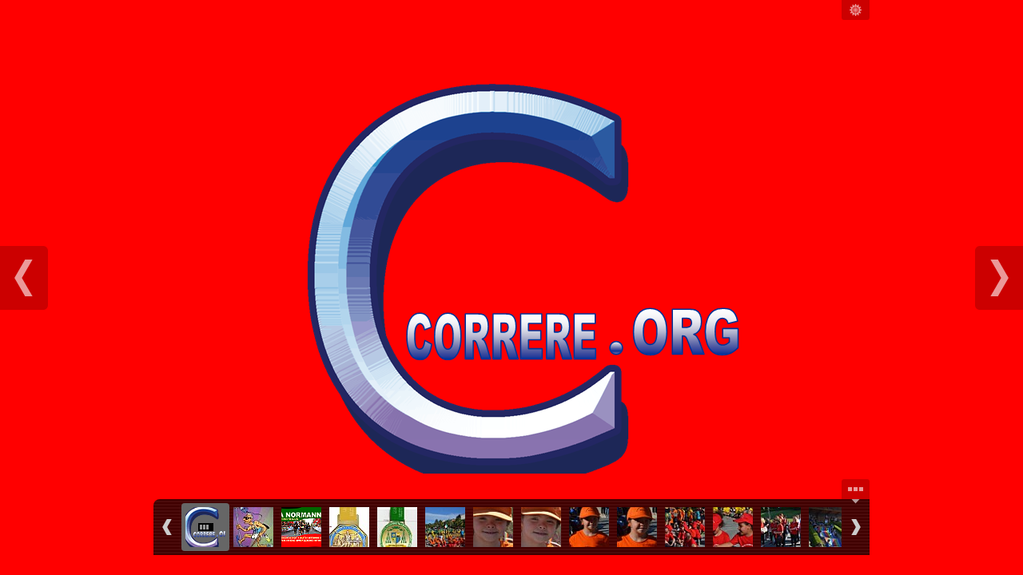

--- FILE ---
content_type: text/html
request_url: http://www.correre.org/Eventi%202022/Mileto%202022%20Festa%20della%20scuola/index.html
body_size: 10978
content:
<!DOCTYPE html PUBLIC "-//W3C//DTD XHTML 1.0 Transitional//EN" "http://www.w3.org/TR/xhtml1/DTD/xhtml1-transitional.dtd">
<html xmlns="http://www.w3.org/1999/xhtml" lang="$language" xml:lang="$language">
<meta http-equiv="Content-Type" content="text/html; charset=UTF-8" />
<head>
<title>Mileto Paravati Fondazione Cuore Immacolato di Maria  Rifugio delle Anime 7 giugno 2022 Festa della Scuola</title>
<link href="res/common.css" rel="stylesheet" type="text/css" />
<link href="res/styles.css" rel="stylesheet" type="text/css" />
<script type="text/javascript" src="res/jquery.min.js"></script>
<script type="text/javascript">//<![CDATA[
var parentIndexPage='';
var resPath='res';
var relPath='';
var maxImageHeight=1200;
var captionsOn=false;
var thumbsOn=true;
var fitImages=false;
var slideshowLoop=false;
var folders=new Array(
);
var images=new Array(
	{file:'slides/Correre.org.png',video:false,thumb:'thumbs/Correre.org.png',rel:0,width:'570',height:'490',title:'',comment:'',link:'',date:'10/01/16, 12:23',size:'99 kB'},
	{file:'slides/Presidente%20Miletomarathon.jpg',video:false,thumb:'thumbs/Presidente%20Miletomarathon.jpg',rel:1,width:'621',height:'691',title:'',comment:'',link:'',date:'30/03/12, 03:13',size:'62 kB'},
	{file:'slides/Locandina%202022-%204%20settembre%202022.png',video:false,thumb:'thumbs/Locandina%202022-%204%20settembre%202022.png',rel:2,width:'1400',height:'1119',title:'',comment:'',link:'',date:'12/03/22, 17:28',size:'1.5 MB'},
	{file:'slides/Med%20finisher%20%28646x1021%29.jpg',video:false,thumb:'thumbs/Med%20finisher%20%28646x1021%29.jpg',rel:3,width:'646',height:'1021',title:'',comment:'',link:'',date:'08/04/22, 21:03',size:'87 kB'},
	{file:'slides/med%20prem.%20%281517x1946%29.jpg',video:false,thumb:'thumbs/med%20prem.%20%281517x1946%29.jpg',rel:4,width:'935',height:'1200',title:'',comment:'',link:'',date:'08/04/22, 21:03',size:'278 kB'},
	{file:'slides/DSC_8013.JPG',video:false,thumb:'thumbs/DSC_8013.JPG',rel:5,width:'1400',height:'927',title:'',comment:'',link:'',date:'07/06/22, 17:47',size:'4.9 MB'},
	{file:'slides/DSC_8014.JPG',video:false,thumb:'thumbs/DSC_8014.JPG',rel:6,width:'1400',height:'927',title:'',comment:'',link:'',date:'07/06/22, 17:47',size:'3.8 MB'},
	{file:'slides/DSC_8015.JPG',video:false,thumb:'thumbs/DSC_8015.JPG',rel:7,width:'1400',height:'927',title:'',comment:'',link:'',date:'07/06/22, 17:47',size:'3.8 MB'},
	{file:'slides/DSC_8016.JPG',video:false,thumb:'thumbs/DSC_8016.JPG',rel:8,width:'1400',height:'927',title:'',comment:'',link:'',date:'07/06/22, 17:47',size:'3.9 MB'},
	{file:'slides/DSC_8017.JPG',video:false,thumb:'thumbs/DSC_8017.JPG',rel:9,width:'1400',height:'927',title:'',comment:'',link:'',date:'07/06/22, 17:47',size:'3.9 MB'},
	{file:'slides/DSC_8018.JPG',video:false,thumb:'thumbs/DSC_8018.JPG',rel:10,width:'1400',height:'927',title:'',comment:'',link:'',date:'07/06/22, 17:47',size:'4.5 MB'},
	{file:'slides/DSC_8019.JPG',video:false,thumb:'thumbs/DSC_8019.JPG',rel:11,width:'1400',height:'927',title:'',comment:'',link:'',date:'07/06/22, 17:48',size:'4.4 MB'},
	{file:'slides/DSC_8020.JPG',video:false,thumb:'thumbs/DSC_8020.JPG',rel:12,width:'1400',height:'927',title:'',comment:'',link:'',date:'07/06/22, 17:48',size:'4.5 MB'},
	{file:'slides/DSC_8021.JPG',video:false,thumb:'thumbs/DSC_8021.JPG',rel:13,width:'1400',height:'927',title:'',comment:'',link:'',date:'07/06/22, 17:48',size:'4.7 MB'},
	{file:'slides/DSC_8022.JPG',video:false,thumb:'thumbs/DSC_8022.JPG',rel:14,width:'1400',height:'927',title:'',comment:'',link:'',date:'07/06/22, 17:48',size:'4.8 MB'},
	{file:'slides/DSC_8023.JPG',video:false,thumb:'thumbs/DSC_8023.JPG',rel:15,width:'1400',height:'927',title:'',comment:'',link:'',date:'07/06/22, 17:49',size:'4.7 MB'},
	{file:'slides/DSC_8024.JPG',video:false,thumb:'thumbs/DSC_8024.JPG',rel:16,width:'1400',height:'927',title:'',comment:'',link:'',date:'07/06/22, 17:49',size:'4.6 MB'},
	{file:'slides/DSC_8025.JPG',video:false,thumb:'thumbs/DSC_8025.JPG',rel:17,width:'1400',height:'927',title:'',comment:'',link:'',date:'07/06/22, 17:49',size:'4.5 MB'},
	{file:'slides/DSC_8026.JPG',video:false,thumb:'thumbs/DSC_8026.JPG',rel:18,width:'1400',height:'927',title:'',comment:'',link:'',date:'07/06/22, 17:49',size:'4.9 MB'},
	{file:'slides/DSC_8027.JPG',video:false,thumb:'thumbs/DSC_8027.JPG',rel:19,width:'1400',height:'927',title:'',comment:'',link:'',date:'07/06/22, 17:50',size:'3.9 MB'},
	{file:'slides/DSC_8028.JPG',video:false,thumb:'thumbs/DSC_8028.JPG',rel:20,width:'1400',height:'927',title:'',comment:'',link:'',date:'07/06/22, 17:50',size:'3.9 MB'},
	{file:'slides/DSC_8030.JPG',video:false,thumb:'thumbs/DSC_8030.JPG',rel:21,width:'1400',height:'927',title:'',comment:'',link:'',date:'07/06/22, 17:51',size:'4.1 MB'},
	{file:'slides/DSC_8031.JPG',video:false,thumb:'thumbs/DSC_8031.JPG',rel:22,width:'1400',height:'927',title:'',comment:'',link:'',date:'07/06/22, 17:51',size:'4.4 MB'},
	{file:'slides/DSC_8032.JPG',video:false,thumb:'thumbs/DSC_8032.JPG',rel:23,width:'1400',height:'927',title:'',comment:'',link:'',date:'07/06/22, 17:51',size:'3.9 MB'},
	{file:'slides/DSC_8033.JPG',video:false,thumb:'thumbs/DSC_8033.JPG',rel:24,width:'1400',height:'927',title:'',comment:'',link:'',date:'07/06/22, 17:51',size:'3.8 MB'},
	{file:'slides/DSC_8034.JPG',video:false,thumb:'thumbs/DSC_8034.JPG',rel:25,width:'1400',height:'927',title:'',comment:'',link:'',date:'07/06/22, 17:51',size:'3.9 MB'},
	{file:'slides/DSC_8035.JPG',video:false,thumb:'thumbs/DSC_8035.JPG',rel:26,width:'1400',height:'927',title:'',comment:'',link:'',date:'07/06/22, 17:51',size:'4.6 MB'},
	{file:'slides/DSC_8036.JPG',video:false,thumb:'thumbs/DSC_8036.JPG',rel:27,width:'1400',height:'927',title:'',comment:'',link:'',date:'07/06/22, 17:52',size:'4.2 MB'},
	{file:'slides/DSC_8037.JPG',video:false,thumb:'thumbs/DSC_8037.JPG',rel:28,width:'1400',height:'927',title:'',comment:'',link:'',date:'07/06/22, 17:52',size:'4.6 MB'},
	{file:'slides/DSC_8038.JPG',video:false,thumb:'thumbs/DSC_8038.JPG',rel:29,width:'1400',height:'927',title:'',comment:'',link:'',date:'07/06/22, 17:52',size:'4.6 MB'},
	{file:'slides/DSC_8039.JPG',video:false,thumb:'thumbs/DSC_8039.JPG',rel:30,width:'1400',height:'927',title:'',comment:'',link:'',date:'07/06/22, 17:52',size:'4.3 MB'},
	{file:'slides/DSC_8040.JPG',video:false,thumb:'thumbs/DSC_8040.JPG',rel:31,width:'1400',height:'927',title:'',comment:'',link:'',date:'07/06/22, 17:52',size:'4.2 MB'},
	{file:'slides/DSC_8041.JPG',video:false,thumb:'thumbs/DSC_8041.JPG',rel:32,width:'1400',height:'927',title:'',comment:'',link:'',date:'07/06/22, 17:52',size:'3.8 MB'},
	{file:'slides/DSC_8042.JPG',video:false,thumb:'thumbs/DSC_8042.JPG',rel:33,width:'1400',height:'927',title:'',comment:'',link:'',date:'07/06/22, 17:53',size:'4.5 MB'},
	{file:'slides/DSC_8043.JPG',video:false,thumb:'thumbs/DSC_8043.JPG',rel:34,width:'1400',height:'927',title:'',comment:'',link:'',date:'07/06/22, 17:53',size:'3.9 MB'},
	{file:'slides/DSC_8044.JPG',video:false,thumb:'thumbs/DSC_8044.JPG',rel:35,width:'1400',height:'927',title:'',comment:'',link:'',date:'07/06/22, 17:53',size:'4.8 MB'},
	{file:'slides/DSC_8045.JPG',video:false,thumb:'thumbs/DSC_8045.JPG',rel:36,width:'1400',height:'927',title:'',comment:'',link:'',date:'07/06/22, 17:53',size:'4.8 MB'},
	{file:'slides/DSC_8046.JPG',video:false,thumb:'thumbs/DSC_8046.JPG',rel:37,width:'1400',height:'927',title:'',comment:'',link:'',date:'07/06/22, 17:53',size:'4.7 MB'},
	{file:'slides/DSC_8047.JPG',video:false,thumb:'thumbs/DSC_8047.JPG',rel:38,width:'1400',height:'927',title:'',comment:'',link:'',date:'07/06/22, 17:53',size:'4.6 MB'},
	{file:'slides/DSC_8048.JPG',video:false,thumb:'thumbs/DSC_8048.JPG',rel:39,width:'1400',height:'927',title:'',comment:'',link:'',date:'07/06/22, 17:53',size:'4.6 MB'},
	{file:'slides/DSC_8049.JPG',video:false,thumb:'thumbs/DSC_8049.JPG',rel:40,width:'1400',height:'927',title:'',comment:'',link:'',date:'07/06/22, 17:53',size:'4.7 MB'},
	{file:'slides/DSC_8050.JPG',video:false,thumb:'thumbs/DSC_8050.JPG',rel:41,width:'1400',height:'927',title:'',comment:'',link:'',date:'07/06/22, 17:54',size:'4.0 MB'},
	{file:'slides/DSC_8051.JPG',video:false,thumb:'thumbs/DSC_8051.JPG',rel:42,width:'1400',height:'927',title:'',comment:'',link:'',date:'07/06/22, 17:54',size:'5.0 MB'},
	{file:'slides/DSC_8052.JPG',video:false,thumb:'thumbs/DSC_8052.JPG',rel:43,width:'1400',height:'927',title:'',comment:'',link:'',date:'07/06/22, 17:54',size:'5.0 MB'},
	{file:'slides/DSC_8053.JPG',video:false,thumb:'thumbs/DSC_8053.JPG',rel:44,width:'1400',height:'927',title:'',comment:'',link:'',date:'07/06/22, 17:54',size:'4.7 MB'},
	{file:'slides/DSC_8054.JPG',video:false,thumb:'thumbs/DSC_8054.JPG',rel:45,width:'1400',height:'927',title:'',comment:'',link:'',date:'07/06/22, 17:54',size:'4.4 MB'},
	{file:'slides/DSC_8055.JPG',video:false,thumb:'thumbs/DSC_8055.JPG',rel:46,width:'1400',height:'927',title:'',comment:'',link:'',date:'07/06/22, 17:55',size:'4.0 MB'},
	{file:'slides/DSC_8056.JPG',video:false,thumb:'thumbs/DSC_8056.JPG',rel:47,width:'1400',height:'927',title:'',comment:'',link:'',date:'07/06/22, 17:55',size:'3.8 MB'},
	{file:'slides/DSC_8057.JPG',video:false,thumb:'thumbs/DSC_8057.JPG',rel:48,width:'1400',height:'927',title:'',comment:'',link:'',date:'07/06/22, 17:55',size:'3.8 MB'},
	{file:'slides/DSC_8058.JPG',video:false,thumb:'thumbs/DSC_8058.JPG',rel:49,width:'1400',height:'927',title:'',comment:'',link:'',date:'07/06/22, 17:55',size:'3.7 MB'},
	{file:'slides/DSC_8059.JPG',video:false,thumb:'thumbs/DSC_8059.JPG',rel:50,width:'1400',height:'927',title:'',comment:'',link:'',date:'07/06/22, 17:55',size:'4.7 MB'},
	{file:'slides/DSC_8060.JPG',video:false,thumb:'thumbs/DSC_8060.JPG',rel:51,width:'1400',height:'927',title:'',comment:'',link:'',date:'07/06/22, 17:55',size:'4.4 MB'},
	{file:'slides/DSC_8061.JPG',video:false,thumb:'thumbs/DSC_8061.JPG',rel:52,width:'1400',height:'927',title:'',comment:'',link:'',date:'07/06/22, 17:56',size:'4.8 MB'},
	{file:'slides/DSC_8062.JPG',video:false,thumb:'thumbs/DSC_8062.JPG',rel:53,width:'1400',height:'927',title:'',comment:'',link:'',date:'07/06/22, 17:56',size:'4.2 MB'},
	{file:'slides/DSC_8063.JPG',video:false,thumb:'thumbs/DSC_8063.JPG',rel:54,width:'1400',height:'927',title:'',comment:'',link:'',date:'07/06/22, 17:56',size:'4.1 MB'},
	{file:'slides/DSC_8064.JPG',video:false,thumb:'thumbs/DSC_8064.JPG',rel:55,width:'1400',height:'927',title:'',comment:'',link:'',date:'07/06/22, 17:56',size:'4.0 MB'},
	{file:'slides/DSC_8065.JPG',video:false,thumb:'thumbs/DSC_8065.JPG',rel:56,width:'1400',height:'927',title:'',comment:'',link:'',date:'07/06/22, 17:57',size:'4.8 MB'},
	{file:'slides/DSC_8066.JPG',video:false,thumb:'thumbs/DSC_8066.JPG',rel:57,width:'1400',height:'927',title:'',comment:'',link:'',date:'07/06/22, 17:57',size:'5.0 MB'},
	{file:'slides/DSC_8067.JPG',video:false,thumb:'thumbs/DSC_8067.JPG',rel:58,width:'1400',height:'927',title:'',comment:'',link:'',date:'07/06/22, 17:57',size:'4.4 MB'},
	{file:'slides/DSC_8068.JPG',video:false,thumb:'thumbs/DSC_8068.JPG',rel:59,width:'1400',height:'927',title:'',comment:'',link:'',date:'07/06/22, 17:57',size:'4.4 MB'},
	{file:'slides/DSC_8069.JPG',video:false,thumb:'thumbs/DSC_8069.JPG',rel:60,width:'1400',height:'927',title:'',comment:'',link:'',date:'07/06/22, 17:57',size:'4.2 MB'},
	{file:'slides/DSC_8070.JPG',video:false,thumb:'thumbs/DSC_8070.JPG',rel:61,width:'1400',height:'927',title:'',comment:'',link:'',date:'07/06/22, 17:57',size:'4.2 MB'},
	{file:'slides/DSC_8071.JPG',video:false,thumb:'thumbs/DSC_8071.JPG',rel:62,width:'1400',height:'927',title:'',comment:'',link:'',date:'07/06/22, 17:57',size:'4.0 MB'},
	{file:'slides/DSC_8073.JPG',video:false,thumb:'thumbs/DSC_8073.JPG',rel:63,width:'1400',height:'927',title:'',comment:'',link:'',date:'07/06/22, 17:57',size:'4.0 MB'},
	{file:'slides/DSC_8074.JPG',video:false,thumb:'thumbs/DSC_8074.JPG',rel:64,width:'1400',height:'927',title:'',comment:'',link:'',date:'07/06/22, 17:58',size:'4.5 MB'},
	{file:'slides/DSC_8075.JPG',video:false,thumb:'thumbs/DSC_8075.JPG',rel:65,width:'1400',height:'927',title:'',comment:'',link:'',date:'07/06/22, 17:58',size:'4.1 MB'},
	{file:'slides/DSC_8076.JPG',video:false,thumb:'thumbs/DSC_8076.JPG',rel:66,width:'1400',height:'927',title:'',comment:'',link:'',date:'07/06/22, 17:58',size:'4.3 MB'},
	{file:'slides/DSC_8077.JPG',video:false,thumb:'thumbs/DSC_8077.JPG',rel:67,width:'1400',height:'927',title:'',comment:'',link:'',date:'07/06/22, 17:58',size:'4.5 MB'},
	{file:'slides/DSC_8078.JPG',video:false,thumb:'thumbs/DSC_8078.JPG',rel:68,width:'1400',height:'927',title:'',comment:'',link:'',date:'07/06/22, 17:58',size:'4.5 MB'},
	{file:'slides/DSC_8079.JPG',video:false,thumb:'thumbs/DSC_8079.JPG',rel:69,width:'1400',height:'927',title:'',comment:'',link:'',date:'07/06/22, 17:59',size:'4.2 MB'},
	{file:'slides/DSC_8080.JPG',video:false,thumb:'thumbs/DSC_8080.JPG',rel:70,width:'1400',height:'927',title:'',comment:'',link:'',date:'07/06/22, 17:59',size:'4.7 MB'},
	{file:'slides/DSC_8081.JPG',video:false,thumb:'thumbs/DSC_8081.JPG',rel:71,width:'1400',height:'927',title:'',comment:'',link:'',date:'07/06/22, 17:59',size:'4.6 MB'},
	{file:'slides/DSC_8082.JPG',video:false,thumb:'thumbs/DSC_8082.JPG',rel:72,width:'1400',height:'927',title:'',comment:'',link:'',date:'07/06/22, 17:59',size:'4.4 MB'},
	{file:'slides/DSC_8083.JPG',video:false,thumb:'thumbs/DSC_8083.JPG',rel:73,width:'1400',height:'927',title:'',comment:'',link:'',date:'07/06/22, 17:59',size:'4.4 MB'},
	{file:'slides/DSC_8084.JPG',video:false,thumb:'thumbs/DSC_8084.JPG',rel:74,width:'1400',height:'927',title:'',comment:'',link:'',date:'07/06/22, 17:59',size:'4.8 MB'},
	{file:'slides/DSC_8085.JPG',video:false,thumb:'thumbs/DSC_8085.JPG',rel:75,width:'1400',height:'927',title:'',comment:'',link:'',date:'07/06/22, 17:59',size:'4.5 MB'},
	{file:'slides/DSC_8086.JPG',video:false,thumb:'thumbs/DSC_8086.JPG',rel:76,width:'1400',height:'927',title:'',comment:'',link:'',date:'07/06/22, 17:59',size:'4.6 MB'},
	{file:'slides/DSC_8087.JPG',video:false,thumb:'thumbs/DSC_8087.JPG',rel:77,width:'1400',height:'927',title:'',comment:'',link:'',date:'07/06/22, 17:59',size:'4.1 MB'},
	{file:'slides/DSC_8088.JPG',video:false,thumb:'thumbs/DSC_8088.JPG',rel:78,width:'1400',height:'927',title:'',comment:'',link:'',date:'07/06/22, 17:59',size:'4.7 MB'},
	{file:'slides/DSC_8089.JPG',video:false,thumb:'thumbs/DSC_8089.JPG',rel:79,width:'1400',height:'927',title:'',comment:'',link:'',date:'07/06/22, 17:59',size:'4.6 MB'},
	{file:'slides/DSC_8090.JPG',video:false,thumb:'thumbs/DSC_8090.JPG',rel:80,width:'1400',height:'927',title:'',comment:'',link:'',date:'07/06/22, 17:59',size:'4.6 MB'},
	{file:'slides/DSC_8091.JPG',video:false,thumb:'thumbs/DSC_8091.JPG',rel:81,width:'1400',height:'927',title:'',comment:'',link:'',date:'07/06/22, 17:59',size:'4.5 MB'},
	{file:'slides/DSC_8092.JPG',video:false,thumb:'thumbs/DSC_8092.JPG',rel:82,width:'1400',height:'927',title:'',comment:'',link:'',date:'07/06/22, 17:59',size:'4.5 MB'},
	{file:'slides/DSC_8093.JPG',video:false,thumb:'thumbs/DSC_8093.JPG',rel:83,width:'1400',height:'927',title:'',comment:'',link:'',date:'07/06/22, 17:59',size:'4.6 MB'},
	{file:'slides/DSC_8094.JPG',video:false,thumb:'thumbs/DSC_8094.JPG',rel:84,width:'1400',height:'927',title:'',comment:'',link:'',date:'07/06/22, 17:59',size:'4.2 MB'},
	{file:'slides/DSC_8095.JPG',video:false,thumb:'thumbs/DSC_8095.JPG',rel:85,width:'1400',height:'927',title:'',comment:'',link:'',date:'07/06/22, 17:59',size:'4.4 MB'},
	{file:'slides/DSC_8096.JPG',video:false,thumb:'thumbs/DSC_8096.JPG',rel:86,width:'1400',height:'927',title:'',comment:'',link:'',date:'07/06/22, 17:59',size:'4.5 MB'},
	{file:'slides/DSC_8097.JPG',video:false,thumb:'thumbs/DSC_8097.JPG',rel:87,width:'1400',height:'927',title:'',comment:'',link:'',date:'07/06/22, 17:59',size:'4.7 MB'},
	{file:'slides/DSC_8098.JPG',video:false,thumb:'thumbs/DSC_8098.JPG',rel:88,width:'1400',height:'927',title:'',comment:'',link:'',date:'07/06/22, 17:59',size:'4.9 MB'},
	{file:'slides/DSC_8099.JPG',video:false,thumb:'thumbs/DSC_8099.JPG',rel:89,width:'1400',height:'927',title:'',comment:'',link:'',date:'07/06/22, 17:59',size:'4.7 MB'},
	{file:'slides/DSC_8100.JPG',video:false,thumb:'thumbs/DSC_8100.JPG',rel:90,width:'1400',height:'927',title:'',comment:'',link:'',date:'07/06/22, 17:59',size:'4.7 MB'},
	{file:'slides/DSC_8101.JPG',video:false,thumb:'thumbs/DSC_8101.JPG',rel:91,width:'1400',height:'927',title:'',comment:'',link:'',date:'07/06/22, 17:59',size:'4.8 MB'},
	{file:'slides/DSC_8102.JPG',video:false,thumb:'thumbs/DSC_8102.JPG',rel:92,width:'1400',height:'927',title:'',comment:'',link:'',date:'07/06/22, 17:59',size:'4.8 MB'},
	{file:'slides/DSC_8103.JPG',video:false,thumb:'thumbs/DSC_8103.JPG',rel:93,width:'1400',height:'927',title:'',comment:'',link:'',date:'07/06/22, 17:59',size:'4.8 MB'},
	{file:'slides/DSC_8104.JPG',video:false,thumb:'thumbs/DSC_8104.JPG',rel:94,width:'1400',height:'927',title:'',comment:'',link:'',date:'07/06/22, 17:59',size:'4.7 MB'},
	{file:'slides/DSC_8105.JPG',video:false,thumb:'thumbs/DSC_8105.JPG',rel:95,width:'1400',height:'927',title:'',comment:'',link:'',date:'07/06/22, 17:59',size:'4.5 MB'},
	{file:'slides/DSC_8106.JPG',video:false,thumb:'thumbs/DSC_8106.JPG',rel:96,width:'1400',height:'927',title:'',comment:'',link:'',date:'07/06/22, 18:00',size:'4.4 MB'},
	{file:'slides/DSC_8107.JPG',video:false,thumb:'thumbs/DSC_8107.JPG',rel:97,width:'1400',height:'927',title:'',comment:'',link:'',date:'07/06/22, 18:00',size:'4.4 MB'},
	{file:'slides/DSC_8108.JPG',video:false,thumb:'thumbs/DSC_8108.JPG',rel:98,width:'1400',height:'927',title:'',comment:'',link:'',date:'07/06/22, 18:00',size:'4.6 MB'},
	{file:'slides/DSC_8109.JPG',video:false,thumb:'thumbs/DSC_8109.JPG',rel:99,width:'1400',height:'927',title:'',comment:'',link:'',date:'07/06/22, 18:00',size:'4.5 MB'},
	{file:'slides/DSC_8110.JPG',video:false,thumb:'thumbs/DSC_8110.JPG',rel:100,width:'1400',height:'927',title:'',comment:'',link:'',date:'07/06/22, 18:00',size:'4.4 MB'},
	{file:'slides/DSC_8111.JPG',video:false,thumb:'thumbs/DSC_8111.JPG',rel:101,width:'1400',height:'927',title:'',comment:'',link:'',date:'07/06/22, 18:00',size:'4.0 MB'},
	{file:'slides/DSC_8112.JPG',video:false,thumb:'thumbs/DSC_8112.JPG',rel:102,width:'1400',height:'927',title:'',comment:'',link:'',date:'07/06/22, 18:00',size:'4.6 MB'},
	{file:'slides/DSC_8113.JPG',video:false,thumb:'thumbs/DSC_8113.JPG',rel:103,width:'1400',height:'927',title:'',comment:'',link:'',date:'07/06/22, 18:00',size:'4.9 MB'},
	{file:'slides/DSC_8114.JPG',video:false,thumb:'thumbs/DSC_8114.JPG',rel:104,width:'1400',height:'927',title:'',comment:'',link:'',date:'07/06/22, 18:00',size:'4.9 MB'},
	{file:'slides/DSC_8115.JPG',video:false,thumb:'thumbs/DSC_8115.JPG',rel:105,width:'1400',height:'927',title:'',comment:'',link:'',date:'07/06/22, 18:00',size:'4.6 MB'},
	{file:'slides/DSC_8116.JPG',video:false,thumb:'thumbs/DSC_8116.JPG',rel:106,width:'1400',height:'927',title:'',comment:'',link:'',date:'07/06/22, 18:00',size:'4.1 MB'},
	{file:'slides/DSC_8117.JPG',video:false,thumb:'thumbs/DSC_8117.JPG',rel:107,width:'1400',height:'927',title:'',comment:'',link:'',date:'07/06/22, 18:00',size:'4.2 MB'},
	{file:'slides/DSC_8118.JPG',video:false,thumb:'thumbs/DSC_8118.JPG',rel:108,width:'1400',height:'927',title:'',comment:'',link:'',date:'07/06/22, 18:00',size:'4.2 MB'},
	{file:'slides/DSC_8119.JPG',video:false,thumb:'thumbs/DSC_8119.JPG',rel:109,width:'1400',height:'927',title:'',comment:'',link:'',date:'07/06/22, 18:00',size:'4.0 MB'},
	{file:'slides/DSC_8120.JPG',video:false,thumb:'thumbs/DSC_8120.JPG',rel:110,width:'1400',height:'927',title:'',comment:'',link:'',date:'07/06/22, 18:01',size:'4.2 MB'},
	{file:'slides/DSC_8121.JPG',video:false,thumb:'thumbs/DSC_8121.JPG',rel:111,width:'1400',height:'927',title:'',comment:'',link:'',date:'07/06/22, 18:01',size:'4.3 MB'},
	{file:'slides/DSC_8122.JPG',video:false,thumb:'thumbs/DSC_8122.JPG',rel:112,width:'1400',height:'927',title:'',comment:'',link:'',date:'07/06/22, 18:01',size:'4.0 MB'},
	{file:'slides/DSC_8123.JPG',video:false,thumb:'thumbs/DSC_8123.JPG',rel:113,width:'1400',height:'927',title:'',comment:'',link:'',date:'07/06/22, 18:01',size:'4.4 MB'},
	{file:'slides/DSC_8124.JPG',video:false,thumb:'thumbs/DSC_8124.JPG',rel:114,width:'1400',height:'927',title:'',comment:'',link:'',date:'07/06/22, 18:01',size:'4.1 MB'},
	{file:'slides/DSC_8125.JPG',video:false,thumb:'thumbs/DSC_8125.JPG',rel:115,width:'1400',height:'927',title:'',comment:'',link:'',date:'07/06/22, 18:05',size:'4.5 MB'},
	{file:'slides/DSC_8126.JPG',video:false,thumb:'thumbs/DSC_8126.JPG',rel:116,width:'1400',height:'927',title:'',comment:'',link:'',date:'07/06/22, 18:05',size:'4.9 MB'},
	{file:'slides/DSC_8127.JPG',video:false,thumb:'thumbs/DSC_8127.JPG',rel:117,width:'1400',height:'927',title:'',comment:'',link:'',date:'07/06/22, 18:05',size:'4.9 MB'},
	{file:'slides/DSC_8128.JPG',video:false,thumb:'thumbs/DSC_8128.JPG',rel:118,width:'1400',height:'927',title:'',comment:'',link:'',date:'07/06/22, 18:10',size:'5.3 MB'},
	{file:'slides/DSC_8130.JPG',video:false,thumb:'thumbs/DSC_8130.JPG',rel:119,width:'1400',height:'927',title:'',comment:'',link:'',date:'07/06/22, 18:15',size:'4.3 MB'},
	{file:'slides/DSC_8131.JPG',video:false,thumb:'thumbs/DSC_8131.JPG',rel:120,width:'1400',height:'927',title:'',comment:'',link:'',date:'07/06/22, 18:15',size:'4.4 MB'},
	{file:'slides/DSC_8132.JPG',video:false,thumb:'thumbs/DSC_8132.JPG',rel:121,width:'1400',height:'927',title:'',comment:'',link:'',date:'07/06/22, 18:16',size:'3.6 MB'},
	{file:'slides/DSC_8133.JPG',video:false,thumb:'thumbs/DSC_8133.JPG',rel:122,width:'1400',height:'927',title:'',comment:'',link:'',date:'07/06/22, 18:17',size:'3.5 MB'},
	{file:'slides/DSC_8134.JPG',video:false,thumb:'thumbs/DSC_8134.JPG',rel:123,width:'1400',height:'927',title:'',comment:'',link:'',date:'07/06/22, 18:17',size:'3.6 MB'},
	{file:'slides/DSC_8135.JPG',video:false,thumb:'thumbs/DSC_8135.JPG',rel:124,width:'1400',height:'927',title:'',comment:'',link:'',date:'07/06/22, 18:19',size:'4.5 MB'},
	{file:'slides/DSC_8136.JPG',video:false,thumb:'thumbs/DSC_8136.JPG',rel:125,width:'1400',height:'927',title:'',comment:'',link:'',date:'07/06/22, 18:19',size:'4.3 MB'},
	{file:'slides/DSC_8137.JPG',video:false,thumb:'thumbs/DSC_8137.JPG',rel:126,width:'1400',height:'927',title:'',comment:'',link:'',date:'07/06/22, 18:19',size:'4.4 MB'},
	{file:'slides/DSC_8138.JPG',video:false,thumb:'thumbs/DSC_8138.JPG',rel:127,width:'1400',height:'927',title:'',comment:'',link:'',date:'07/06/22, 18:20',size:'3.6 MB'},
	{file:'slides/DSC_8139.JPG',video:false,thumb:'thumbs/DSC_8139.JPG',rel:128,width:'1400',height:'927',title:'',comment:'',link:'',date:'07/06/22, 18:27',size:'4.2 MB'},
	{file:'slides/DSC_8140.JPG',video:false,thumb:'thumbs/DSC_8140.JPG',rel:129,width:'1400',height:'927',title:'',comment:'',link:'',date:'07/06/22, 18:27',size:'4.0 MB'},
	{file:'slides/DSC_8141.JPG',video:false,thumb:'thumbs/DSC_8141.JPG',rel:130,width:'1400',height:'927',title:'',comment:'',link:'',date:'07/06/22, 18:27',size:'3.8 MB'},
	{file:'slides/DSC_8142.JPG',video:false,thumb:'thumbs/DSC_8142.JPG',rel:131,width:'1400',height:'927',title:'',comment:'',link:'',date:'07/06/22, 18:27',size:'3.6 MB'},
	{file:'slides/DSC_8143.JPG',video:false,thumb:'thumbs/DSC_8143.JPG',rel:132,width:'1400',height:'927',title:'',comment:'',link:'',date:'07/06/22, 18:28',size:'4.7 MB'},
	{file:'slides/DSC_8144.JPG',video:false,thumb:'thumbs/DSC_8144.JPG',rel:133,width:'1400',height:'927',title:'',comment:'',link:'',date:'07/06/22, 18:29',size:'3.4 MB'},
	{file:'slides/DSC_8145.JPG',video:false,thumb:'thumbs/DSC_8145.JPG',rel:134,width:'1400',height:'927',title:'',comment:'',link:'',date:'07/06/22, 18:29',size:'3.8 MB'},
	{file:'slides/DSC_8146.JPG',video:false,thumb:'thumbs/DSC_8146.JPG',rel:135,width:'1400',height:'927',title:'',comment:'',link:'',date:'07/06/22, 18:29',size:'3.9 MB'},
	{file:'slides/DSC_8147.JPG',video:false,thumb:'thumbs/DSC_8147.JPG',rel:136,width:'1400',height:'927',title:'',comment:'',link:'',date:'07/06/22, 18:29',size:'3.8 MB'},
	{file:'slides/DSC_8148.JPG',video:false,thumb:'thumbs/DSC_8148.JPG',rel:137,width:'1400',height:'927',title:'',comment:'',link:'',date:'07/06/22, 18:29',size:'3.8 MB'},
	{file:'slides/DSC_8149.JPG',video:false,thumb:'thumbs/DSC_8149.JPG',rel:138,width:'1400',height:'927',title:'',comment:'',link:'',date:'07/06/22, 18:30',size:'3.9 MB'},
	{file:'slides/DSC_8150.JPG',video:false,thumb:'thumbs/DSC_8150.JPG',rel:139,width:'1400',height:'927',title:'',comment:'',link:'',date:'07/06/22, 18:30',size:'3.9 MB'},
	{file:'slides/DSC_8151.JPG',video:false,thumb:'thumbs/DSC_8151.JPG',rel:140,width:'1400',height:'927',title:'',comment:'',link:'',date:'07/06/22, 18:30',size:'4.3 MB'},
	{file:'slides/DSC_8152.JPG',video:false,thumb:'thumbs/DSC_8152.JPG',rel:141,width:'1400',height:'927',title:'',comment:'',link:'',date:'07/06/22, 18:30',size:'4.0 MB'},
	{file:'slides/DSC_8153.JPG',video:false,thumb:'thumbs/DSC_8153.JPG',rel:142,width:'1400',height:'927',title:'',comment:'',link:'',date:'07/06/22, 18:30',size:'4.0 MB'},
	{file:'slides/DSC_8154.JPG',video:false,thumb:'thumbs/DSC_8154.JPG',rel:143,width:'1400',height:'927',title:'',comment:'',link:'',date:'07/06/22, 18:30',size:'3.9 MB'},
	{file:'slides/DSC_8155.JPG',video:false,thumb:'thumbs/DSC_8155.JPG',rel:144,width:'1400',height:'927',title:'',comment:'',link:'',date:'07/06/22, 18:30',size:'4.0 MB'},
	{file:'slides/DSC_8156.JPG',video:false,thumb:'thumbs/DSC_8156.JPG',rel:145,width:'1400',height:'927',title:'',comment:'',link:'',date:'07/06/22, 18:30',size:'4.2 MB'},
	{file:'slides/DSC_8157.JPG',video:false,thumb:'thumbs/DSC_8157.JPG',rel:146,width:'1400',height:'927',title:'',comment:'',link:'',date:'07/06/22, 18:30',size:'4.3 MB'},
	{file:'slides/DSC_8158.JPG',video:false,thumb:'thumbs/DSC_8158.JPG',rel:147,width:'1400',height:'927',title:'',comment:'',link:'',date:'07/06/22, 18:30',size:'3.5 MB'},
	{file:'slides/DSC_8159.JPG',video:false,thumb:'thumbs/DSC_8159.JPG',rel:148,width:'1400',height:'927',title:'',comment:'',link:'',date:'07/06/22, 18:30',size:'4.4 MB'},
	{file:'slides/DSC_8160.JPG',video:false,thumb:'thumbs/DSC_8160.JPG',rel:149,width:'1400',height:'927',title:'',comment:'',link:'',date:'07/06/22, 18:30',size:'3.6 MB'},
	{file:'slides/DSC_8161.JPG',video:false,thumb:'thumbs/DSC_8161.JPG',rel:150,width:'1400',height:'927',title:'',comment:'',link:'',date:'07/06/22, 18:30',size:'3.9 MB'},
	{file:'slides/DSC_8162.JPG',video:false,thumb:'thumbs/DSC_8162.JPG',rel:151,width:'1400',height:'927',title:'',comment:'',link:'',date:'07/06/22, 18:30',size:'3.8 MB'},
	{file:'slides/DSC_8163.JPG',video:false,thumb:'thumbs/DSC_8163.JPG',rel:152,width:'1400',height:'927',title:'',comment:'',link:'',date:'07/06/22, 18:31',size:'3.9 MB'},
	{file:'slides/DSC_8164.JPG',video:false,thumb:'thumbs/DSC_8164.JPG',rel:153,width:'1400',height:'927',title:'',comment:'',link:'',date:'07/06/22, 18:31',size:'3.6 MB'},
	{file:'slides/DSC_8165.JPG',video:false,thumb:'thumbs/DSC_8165.JPG',rel:154,width:'1400',height:'927',title:'',comment:'',link:'',date:'07/06/22, 18:31',size:'3.6 MB'},
	{file:'slides/DSC_8166.JPG',video:false,thumb:'thumbs/DSC_8166.JPG',rel:155,width:'1400',height:'927',title:'',comment:'',link:'',date:'07/06/22, 18:31',size:'3.9 MB'},
	{file:'slides/DSC_8167.JPG',video:false,thumb:'thumbs/DSC_8167.JPG',rel:156,width:'1400',height:'927',title:'',comment:'',link:'',date:'07/06/22, 18:31',size:'3.9 MB'},
	{file:'slides/DSC_8168.JPG',video:false,thumb:'thumbs/DSC_8168.JPG',rel:157,width:'1400',height:'927',title:'',comment:'',link:'',date:'07/06/22, 18:31',size:'3.9 MB'},
	{file:'slides/DSC_8169.JPG',video:false,thumb:'thumbs/DSC_8169.JPG',rel:158,width:'1400',height:'927',title:'',comment:'',link:'',date:'07/06/22, 18:31',size:'3.8 MB'},
	{file:'slides/DSC_8170.JPG',video:false,thumb:'thumbs/DSC_8170.JPG',rel:159,width:'1400',height:'927',title:'',comment:'',link:'',date:'07/06/22, 18:31',size:'4.0 MB'},
	{file:'slides/DSC_8171.JPG',video:false,thumb:'thumbs/DSC_8171.JPG',rel:160,width:'1400',height:'927',title:'',comment:'',link:'',date:'07/06/22, 18:32',size:'3.7 MB'},
	{file:'slides/DSC_8172.JPG',video:false,thumb:'thumbs/DSC_8172.JPG',rel:161,width:'1400',height:'927',title:'',comment:'',link:'',date:'07/06/22, 18:32',size:'3.9 MB'},
	{file:'slides/DSC_8173.JPG',video:false,thumb:'thumbs/DSC_8173.JPG',rel:162,width:'1400',height:'927',title:'',comment:'',link:'',date:'07/06/22, 18:32',size:'3.8 MB'},
	{file:'slides/DSC_8174.JPG',video:false,thumb:'thumbs/DSC_8174.JPG',rel:163,width:'1400',height:'927',title:'',comment:'',link:'',date:'07/06/22, 18:32',size:'3.6 MB'},
	{file:'slides/DSC_8175.JPG',video:false,thumb:'thumbs/DSC_8175.JPG',rel:164,width:'1400',height:'927',title:'',comment:'',link:'',date:'07/06/22, 18:33',size:'4.8 MB'},
	{file:'slides/DSC_8176.JPG',video:false,thumb:'thumbs/DSC_8176.JPG',rel:165,width:'1400',height:'927',title:'',comment:'',link:'',date:'07/06/22, 18:33',size:'4.9 MB'},
	{file:'slides/DSC_8177.JPG',video:false,thumb:'thumbs/DSC_8177.JPG',rel:166,width:'1400',height:'927',title:'',comment:'',link:'',date:'07/06/22, 18:33',size:'4.7 MB'},
	{file:'slides/DSC_8178.JPG',video:false,thumb:'thumbs/DSC_8178.JPG',rel:167,width:'1400',height:'927',title:'',comment:'',link:'',date:'07/06/22, 18:33',size:'3.6 MB'},
	{file:'slides/DSC_8179.JPG',video:false,thumb:'thumbs/DSC_8179.JPG',rel:168,width:'1400',height:'927',title:'',comment:'',link:'',date:'07/06/22, 18:33',size:'3.8 MB'},
	{file:'slides/DSC_8180.JPG',video:false,thumb:'thumbs/DSC_8180.JPG',rel:169,width:'1400',height:'927',title:'',comment:'',link:'',date:'07/06/22, 18:33',size:'4.5 MB'},
	{file:'slides/DSC_8181.JPG',video:false,thumb:'thumbs/DSC_8181.JPG',rel:170,width:'1400',height:'927',title:'',comment:'',link:'',date:'07/06/22, 18:33',size:'4.2 MB'},
	{file:'slides/DSC_8182.JPG',video:false,thumb:'thumbs/DSC_8182.JPG',rel:171,width:'1400',height:'927',title:'',comment:'',link:'',date:'07/06/22, 18:34',size:'4.2 MB'},
	{file:'slides/DSC_8183.JPG',video:false,thumb:'thumbs/DSC_8183.JPG',rel:172,width:'1400',height:'927',title:'',comment:'',link:'',date:'07/06/22, 18:34',size:'3.8 MB'},
	{file:'slides/DSC_8184.JPG',video:false,thumb:'thumbs/DSC_8184.JPG',rel:173,width:'1400',height:'927',title:'',comment:'',link:'',date:'07/06/22, 18:34',size:'4.2 MB'},
	{file:'slides/DSC_8185.JPG',video:false,thumb:'thumbs/DSC_8185.JPG',rel:174,width:'1400',height:'927',title:'',comment:'',link:'',date:'07/06/22, 18:34',size:'4.3 MB'},
	{file:'slides/DSC_8186.JPG',video:false,thumb:'thumbs/DSC_8186.JPG',rel:175,width:'1400',height:'927',title:'',comment:'',link:'',date:'07/06/22, 18:34',size:'5.0 MB'},
	{file:'slides/DSC_8187.JPG',video:false,thumb:'thumbs/DSC_8187.JPG',rel:176,width:'1400',height:'927',title:'',comment:'',link:'',date:'07/06/22, 18:34',size:'3.8 MB'},
	{file:'slides/DSC_8188.JPG',video:false,thumb:'thumbs/DSC_8188.JPG',rel:177,width:'1400',height:'927',title:'',comment:'',link:'',date:'07/06/22, 18:34',size:'4.9 MB'},
	{file:'slides/DSC_8189.JPG',video:false,thumb:'thumbs/DSC_8189.JPG',rel:178,width:'1400',height:'927',title:'',comment:'',link:'',date:'07/06/22, 18:35',size:'3.4 MB'},
	{file:'slides/DSC_8190.JPG',video:false,thumb:'thumbs/DSC_8190.JPG',rel:179,width:'1400',height:'927',title:'',comment:'',link:'',date:'07/06/22, 18:35',size:'4.8 MB'},
	{file:'slides/DSC_8191.JPG',video:false,thumb:'thumbs/DSC_8191.JPG',rel:180,width:'1400',height:'927',title:'',comment:'',link:'',date:'07/06/22, 18:35',size:'3.9 MB'},
	{file:'slides/DSC_8192.JPG',video:false,thumb:'thumbs/DSC_8192.JPG',rel:181,width:'1400',height:'927',title:'',comment:'',link:'',date:'07/06/22, 18:35',size:'3.8 MB'},
	{file:'slides/DSC_8193.JPG',video:false,thumb:'thumbs/DSC_8193.JPG',rel:182,width:'1400',height:'927',title:'',comment:'',link:'',date:'07/06/22, 18:35',size:'4.1 MB'},
	{file:'slides/DSC_8194.JPG',video:false,thumb:'thumbs/DSC_8194.JPG',rel:183,width:'1400',height:'927',title:'',comment:'',link:'',date:'07/06/22, 18:35',size:'4.1 MB'},
	{file:'slides/DSC_8195.JPG',video:false,thumb:'thumbs/DSC_8195.JPG',rel:184,width:'1400',height:'927',title:'',comment:'',link:'',date:'07/06/22, 18:36',size:'4.5 MB'},
	{file:'slides/DSC_8196.JPG',video:false,thumb:'thumbs/DSC_8196.JPG',rel:185,width:'1400',height:'927',title:'',comment:'',link:'',date:'07/06/22, 18:36',size:'4.3 MB'},
	{file:'slides/DSC_8197.JPG',video:false,thumb:'thumbs/DSC_8197.JPG',rel:186,width:'1400',height:'927',title:'',comment:'',link:'',date:'07/06/22, 18:36',size:'4.0 MB'},
	{file:'slides/DSC_8198.JPG',video:false,thumb:'thumbs/DSC_8198.JPG',rel:187,width:'1400',height:'927',title:'',comment:'',link:'',date:'07/06/22, 18:36',size:'4.3 MB'},
	{file:'slides/DSC_8199.JPG',video:false,thumb:'thumbs/DSC_8199.JPG',rel:188,width:'1400',height:'927',title:'',comment:'',link:'',date:'07/06/22, 18:36',size:'4.4 MB'},
	{file:'slides/DSC_8200.JPG',video:false,thumb:'thumbs/DSC_8200.JPG',rel:189,width:'1400',height:'927',title:'',comment:'',link:'',date:'07/06/22, 18:37',size:'4.1 MB'},
	{file:'slides/DSC_8201.JPG',video:false,thumb:'thumbs/DSC_8201.JPG',rel:190,width:'1400',height:'927',title:'',comment:'',link:'',date:'07/06/22, 18:38',size:'4.1 MB'},
	{file:'slides/DSC_8202.JPG',video:false,thumb:'thumbs/DSC_8202.JPG',rel:191,width:'1400',height:'927',title:'',comment:'',link:'',date:'07/06/22, 18:38',size:'3.7 MB'},
	{file:'slides/DSC_8203.JPG',video:false,thumb:'thumbs/DSC_8203.JPG',rel:192,width:'1400',height:'927',title:'',comment:'',link:'',date:'07/06/22, 18:38',size:'4.1 MB'},
	{file:'slides/DSC_8204.JPG',video:false,thumb:'thumbs/DSC_8204.JPG',rel:193,width:'1400',height:'927',title:'',comment:'',link:'',date:'07/06/22, 18:38',size:'4.4 MB'},
	{file:'slides/DSC_8205.JPG',video:false,thumb:'thumbs/DSC_8205.JPG',rel:194,width:'1400',height:'927',title:'',comment:'',link:'',date:'07/06/22, 18:38',size:'4.3 MB'},
	{file:'slides/DSC_8206.JPG',video:false,thumb:'thumbs/DSC_8206.JPG',rel:195,width:'1400',height:'927',title:'',comment:'',link:'',date:'07/06/22, 18:40',size:'4.0 MB'},
	{file:'slides/DSC_8207.JPG',video:false,thumb:'thumbs/DSC_8207.JPG',rel:196,width:'1400',height:'927',title:'',comment:'',link:'',date:'07/06/22, 18:40',size:'4.1 MB'},
	{file:'slides/DSC_8208.JPG',video:false,thumb:'thumbs/DSC_8208.JPG',rel:197,width:'1400',height:'927',title:'',comment:'',link:'',date:'07/06/22, 18:41',size:'4.2 MB'},
	{file:'slides/DSC_8209.JPG',video:false,thumb:'thumbs/DSC_8209.JPG',rel:198,width:'1400',height:'927',title:'',comment:'',link:'',date:'07/06/22, 18:41',size:'4.8 MB'},
	{file:'slides/DSC_8210.JPG',video:false,thumb:'thumbs/DSC_8210.JPG',rel:199,width:'1400',height:'927',title:'',comment:'',link:'',date:'07/06/22, 18:41',size:'4.3 MB'},
	{file:'slides/DSC_8211.JPG',video:false,thumb:'thumbs/DSC_8211.JPG',rel:200,width:'1400',height:'927',title:'',comment:'',link:'',date:'07/06/22, 18:41',size:'4.2 MB'},
	{file:'slides/DSC_8212.JPG',video:false,thumb:'thumbs/DSC_8212.JPG',rel:201,width:'1400',height:'927',title:'',comment:'',link:'',date:'07/06/22, 18:41',size:'4.7 MB'},
	{file:'slides/DSC_8213.JPG',video:false,thumb:'thumbs/DSC_8213.JPG',rel:202,width:'1400',height:'927',title:'',comment:'',link:'',date:'07/06/22, 18:42',size:'4.3 MB'},
	{file:'slides/DSC_8214.JPG',video:false,thumb:'thumbs/DSC_8214.JPG',rel:203,width:'1400',height:'927',title:'',comment:'',link:'',date:'07/06/22, 18:42',size:'4.2 MB'},
	{file:'slides/DSC_8215.JPG',video:false,thumb:'thumbs/DSC_8215.JPG',rel:204,width:'1400',height:'927',title:'',comment:'',link:'',date:'07/06/22, 18:42',size:'4.1 MB'},
	{file:'slides/DSC_8216.JPG',video:false,thumb:'thumbs/DSC_8216.JPG',rel:205,width:'1400',height:'927',title:'',comment:'',link:'',date:'07/06/22, 18:42',size:'4.1 MB'},
	{file:'slides/DSC_8217.JPG',video:false,thumb:'thumbs/DSC_8217.JPG',rel:206,width:'1400',height:'927',title:'',comment:'',link:'',date:'07/06/22, 18:42',size:'4.1 MB'},
	{file:'slides/DSC_8218.JPG',video:false,thumb:'thumbs/DSC_8218.JPG',rel:207,width:'1400',height:'927',title:'',comment:'',link:'',date:'07/06/22, 18:42',size:'3.9 MB'},
	{file:'slides/DSC_8219.JPG',video:false,thumb:'thumbs/DSC_8219.JPG',rel:208,width:'1400',height:'927',title:'',comment:'',link:'',date:'07/06/22, 18:42',size:'3.8 MB'},
	{file:'slides/DSC_8220.JPG',video:false,thumb:'thumbs/DSC_8220.JPG',rel:209,width:'1400',height:'927',title:'',comment:'',link:'',date:'07/06/22, 18:42',size:'4.2 MB'},
	{file:'slides/DSC_8221.JPG',video:false,thumb:'thumbs/DSC_8221.JPG',rel:210,width:'1400',height:'927',title:'',comment:'',link:'',date:'07/06/22, 18:43',size:'3.9 MB'},
	{file:'slides/DSC_8222.JPG',video:false,thumb:'thumbs/DSC_8222.JPG',rel:211,width:'1400',height:'927',title:'',comment:'',link:'',date:'07/06/22, 18:43',size:'4.1 MB'},
	{file:'slides/DSC_8223.JPG',video:false,thumb:'thumbs/DSC_8223.JPG',rel:212,width:'1400',height:'927',title:'',comment:'',link:'',date:'07/06/22, 18:43',size:'3.8 MB'},
	{file:'slides/DSC_8224.JPG',video:false,thumb:'thumbs/DSC_8224.JPG',rel:213,width:'1400',height:'927',title:'',comment:'',link:'',date:'07/06/22, 18:43',size:'4.1 MB'},
	{file:'slides/DSC_8225.JPG',video:false,thumb:'thumbs/DSC_8225.JPG',rel:214,width:'1400',height:'927',title:'',comment:'',link:'',date:'07/06/22, 18:43',size:'4.0 MB'},
	{file:'slides/DSC_8226.JPG',video:false,thumb:'thumbs/DSC_8226.JPG',rel:215,width:'1400',height:'927',title:'',comment:'',link:'',date:'07/06/22, 18:43',size:'3.9 MB'},
	{file:'slides/DSC_8227.JPG',video:false,thumb:'thumbs/DSC_8227.JPG',rel:216,width:'1400',height:'927',title:'',comment:'',link:'',date:'07/06/22, 18:44',size:'3.7 MB'},
	{file:'slides/DSC_8228.JPG',video:false,thumb:'thumbs/DSC_8228.JPG',rel:217,width:'1400',height:'927',title:'',comment:'',link:'',date:'07/06/22, 18:44',size:'3.6 MB'},
	{file:'slides/DSC_8229.JPG',video:false,thumb:'thumbs/DSC_8229.JPG',rel:218,width:'1400',height:'927',title:'',comment:'',link:'',date:'07/06/22, 18:44',size:'3.7 MB'},
	{file:'slides/DSC_8230.JPG',video:false,thumb:'thumbs/DSC_8230.JPG',rel:219,width:'1400',height:'927',title:'',comment:'',link:'',date:'07/06/22, 18:44',size:'3.8 MB'},
	{file:'slides/DSC_8231.JPG',video:false,thumb:'thumbs/DSC_8231.JPG',rel:220,width:'1400',height:'927',title:'',comment:'',link:'',date:'07/06/22, 18:44',size:'3.8 MB'},
	{file:'slides/DSC_8232.JPG',video:false,thumb:'thumbs/DSC_8232.JPG',rel:221,width:'1400',height:'927',title:'',comment:'',link:'',date:'07/06/22, 18:44',size:'3.9 MB'},
	{file:'slides/DSC_8233.JPG',video:false,thumb:'thumbs/DSC_8233.JPG',rel:222,width:'1400',height:'927',title:'',comment:'',link:'',date:'07/06/22, 18:44',size:'3.8 MB'},
	{file:'slides/DSC_8234.JPG',video:false,thumb:'thumbs/DSC_8234.JPG',rel:223,width:'1400',height:'927',title:'',comment:'',link:'',date:'07/06/22, 18:44',size:'3.7 MB'},
	{file:'slides/DSC_8235.JPG',video:false,thumb:'thumbs/DSC_8235.JPG',rel:224,width:'1400',height:'927',title:'',comment:'',link:'',date:'07/06/22, 18:44',size:'3.8 MB'},
	{file:'slides/DSC_8236.JPG',video:false,thumb:'thumbs/DSC_8236.JPG',rel:225,width:'1400',height:'927',title:'',comment:'',link:'',date:'07/06/22, 18:44',size:'4.0 MB'},
	{file:'slides/DSC_8237.JPG',video:false,thumb:'thumbs/DSC_8237.JPG',rel:226,width:'1400',height:'927',title:'',comment:'',link:'',date:'07/06/22, 18:44',size:'3.9 MB'},
	{file:'slides/DSC_8238.JPG',video:false,thumb:'thumbs/DSC_8238.JPG',rel:227,width:'1400',height:'927',title:'',comment:'',link:'',date:'07/06/22, 18:44',size:'4.0 MB'},
	{file:'slides/DSC_8239.JPG',video:false,thumb:'thumbs/DSC_8239.JPG',rel:228,width:'1400',height:'927',title:'',comment:'',link:'',date:'07/06/22, 18:45',size:'3.8 MB'},
	{file:'slides/DSC_8240.JPG',video:false,thumb:'thumbs/DSC_8240.JPG',rel:229,width:'1400',height:'927',title:'',comment:'',link:'',date:'07/06/22, 18:45',size:'3.6 MB'},
	{file:'slides/DSC_8241.JPG',video:false,thumb:'thumbs/DSC_8241.JPG',rel:230,width:'1400',height:'927',title:'',comment:'',link:'',date:'07/06/22, 18:45',size:'4.0 MB'},
	{file:'slides/DSC_8242.JPG',video:false,thumb:'thumbs/DSC_8242.JPG',rel:231,width:'1400',height:'927',title:'',comment:'',link:'',date:'07/06/22, 18:45',size:'4.1 MB'},
	{file:'slides/DSC_8243.JPG',video:false,thumb:'thumbs/DSC_8243.JPG',rel:232,width:'1400',height:'927',title:'',comment:'',link:'',date:'07/06/22, 18:45',size:'4.3 MB'},
	{file:'slides/DSC_8244.JPG',video:false,thumb:'thumbs/DSC_8244.JPG',rel:233,width:'1400',height:'927',title:'',comment:'',link:'',date:'07/06/22, 18:45',size:'3.8 MB'},
	{file:'slides/DSC_8245.JPG',video:false,thumb:'thumbs/DSC_8245.JPG',rel:234,width:'1400',height:'927',title:'',comment:'',link:'',date:'07/06/22, 18:45',size:'3.8 MB'},
	{file:'slides/DSC_8246.JPG',video:false,thumb:'thumbs/DSC_8246.JPG',rel:235,width:'1400',height:'927',title:'',comment:'',link:'',date:'07/06/22, 18:45',size:'3.7 MB'},
	{file:'slides/DSC_8247.JPG',video:false,thumb:'thumbs/DSC_8247.JPG',rel:236,width:'1400',height:'927',title:'',comment:'',link:'',date:'07/06/22, 18:45',size:'3.3 MB'},
	{file:'slides/DSC_8248.JPG',video:false,thumb:'thumbs/DSC_8248.JPG',rel:237,width:'1400',height:'927',title:'',comment:'',link:'',date:'07/06/22, 18:46',size:'4.0 MB'},
	{file:'slides/DSC_8249.JPG',video:false,thumb:'thumbs/DSC_8249.JPG',rel:238,width:'1400',height:'927',title:'',comment:'',link:'',date:'07/06/22, 18:46',size:'4.6 MB'},
	{file:'slides/DSC_8250.JPG',video:false,thumb:'thumbs/DSC_8250.JPG',rel:239,width:'1400',height:'927',title:'',comment:'',link:'',date:'07/06/22, 18:46',size:'4.6 MB'},
	{file:'slides/DSC_8251.JPG',video:false,thumb:'thumbs/DSC_8251.JPG',rel:240,width:'1400',height:'927',title:'',comment:'',link:'',date:'07/06/22, 18:46',size:'4.3 MB'},
	{file:'slides/DSC_8252.JPG',video:false,thumb:'thumbs/DSC_8252.JPG',rel:241,width:'1400',height:'927',title:'',comment:'',link:'',date:'07/06/22, 18:46',size:'3.9 MB'},
	{file:'slides/DSC_8253.JPG',video:false,thumb:'thumbs/DSC_8253.JPG',rel:242,width:'1400',height:'927',title:'',comment:'',link:'',date:'07/06/22, 18:46',size:'3.3 MB'},
	{file:'slides/DSC_8254.JPG',video:false,thumb:'thumbs/DSC_8254.JPG',rel:243,width:'1400',height:'927',title:'',comment:'',link:'',date:'07/06/22, 18:47',size:'4.3 MB'},
	{file:'slides/DSC_8255.JPG',video:false,thumb:'thumbs/DSC_8255.JPG',rel:244,width:'1400',height:'927',title:'',comment:'',link:'',date:'07/06/22, 18:47',size:'4.0 MB'},
	{file:'slides/DSC_8256.JPG',video:false,thumb:'thumbs/DSC_8256.JPG',rel:245,width:'1400',height:'927',title:'',comment:'',link:'',date:'07/06/22, 18:47',size:'4.2 MB'},
	{file:'slides/DSC_8257.JPG',video:false,thumb:'thumbs/DSC_8257.JPG',rel:246,width:'1400',height:'927',title:'',comment:'',link:'',date:'07/06/22, 18:48',size:'4.1 MB'},
	{file:'slides/DSC_8258.JPG',video:false,thumb:'thumbs/DSC_8258.JPG',rel:247,width:'1400',height:'927',title:'',comment:'',link:'',date:'07/06/22, 18:48',size:'4.2 MB'},
	{file:'slides/DSC_8259.JPG',video:false,thumb:'thumbs/DSC_8259.JPG',rel:248,width:'1400',height:'927',title:'',comment:'',link:'',date:'07/06/22, 18:48',size:'4.5 MB'},
	{file:'slides/DSC_8260.JPG',video:false,thumb:'thumbs/DSC_8260.JPG',rel:249,width:'1400',height:'927',title:'',comment:'',link:'',date:'07/06/22, 18:48',size:'5.3 MB'},
	{file:'slides/DSC_8261.JPG',video:false,thumb:'thumbs/DSC_8261.JPG',rel:250,width:'1400',height:'927',title:'',comment:'',link:'',date:'07/06/22, 18:48',size:'5.2 MB'},
	{file:'slides/DSC_8262.JPG',video:false,thumb:'thumbs/DSC_8262.JPG',rel:251,width:'1400',height:'927',title:'',comment:'',link:'',date:'07/06/22, 18:49',size:'4.7 MB'},
	{file:'slides/DSC_8263.JPG',video:false,thumb:'thumbs/DSC_8263.JPG',rel:252,width:'1400',height:'927',title:'',comment:'',link:'',date:'07/06/22, 18:49',size:'4.6 MB'},
	{file:'slides/DSC_8264.JPG',video:false,thumb:'thumbs/DSC_8264.JPG',rel:253,width:'1400',height:'927',title:'',comment:'',link:'',date:'07/06/22, 18:49',size:'4.3 MB'},
	{file:'slides/DSC_8265.JPG',video:false,thumb:'thumbs/DSC_8265.JPG',rel:254,width:'1400',height:'927',title:'',comment:'',link:'',date:'07/06/22, 18:50',size:'4.5 MB'},
	{file:'slides/DSC_8266.JPG',video:false,thumb:'thumbs/DSC_8266.JPG',rel:255,width:'1400',height:'927',title:'',comment:'',link:'',date:'07/06/22, 18:50',size:'4.5 MB'},
	{file:'slides/DSC_8267.JPG',video:false,thumb:'thumbs/DSC_8267.JPG',rel:256,width:'1400',height:'927',title:'',comment:'',link:'',date:'07/06/22, 18:50',size:'4.5 MB'},
	{file:'slides/DSC_8268.JPG',video:false,thumb:'thumbs/DSC_8268.JPG',rel:257,width:'1400',height:'927',title:'',comment:'',link:'',date:'07/06/22, 18:51',size:'4.0 MB'},
	{file:'slides/DSC_8269.JPG',video:false,thumb:'thumbs/DSC_8269.JPG',rel:258,width:'1400',height:'927',title:'',comment:'',link:'',date:'07/06/22, 18:51',size:'4.0 MB'},
	{file:'slides/DSC_8270.JPG',video:false,thumb:'thumbs/DSC_8270.JPG',rel:259,width:'1400',height:'927',title:'',comment:'',link:'',date:'07/06/22, 18:51',size:'3.9 MB'},
	{file:'slides/DSC_8271.JPG',video:false,thumb:'thumbs/DSC_8271.JPG',rel:260,width:'1400',height:'927',title:'',comment:'',link:'',date:'07/06/22, 18:51',size:'4.2 MB'},
	{file:'slides/DSC_8272.JPG',video:false,thumb:'thumbs/DSC_8272.JPG',rel:261,width:'1400',height:'927',title:'',comment:'',link:'',date:'07/06/22, 18:51',size:'4.6 MB'},
	{file:'slides/DSC_8273.JPG',video:false,thumb:'thumbs/DSC_8273.JPG',rel:262,width:'1400',height:'927',title:'',comment:'',link:'',date:'07/06/22, 18:51',size:'4.6 MB'},
	{file:'slides/DSC_8274.JPG',video:false,thumb:'thumbs/DSC_8274.JPG',rel:263,width:'1400',height:'927',title:'',comment:'',link:'',date:'07/06/22, 18:51',size:'3.8 MB'},
	{file:'slides/DSC_8275.JPG',video:false,thumb:'thumbs/DSC_8275.JPG',rel:264,width:'1400',height:'927',title:'',comment:'',link:'',date:'07/06/22, 18:51',size:'4.0 MB'},
	{file:'slides/DSC_8276.JPG',video:false,thumb:'thumbs/DSC_8276.JPG',rel:265,width:'1400',height:'927',title:'',comment:'',link:'',date:'07/06/22, 18:51',size:'3.6 MB'},
	{file:'slides/DSC_8277.JPG',video:false,thumb:'thumbs/DSC_8277.JPG',rel:266,width:'1400',height:'927',title:'',comment:'',link:'',date:'07/06/22, 18:52',size:'4.0 MB'},
	{file:'slides/DSC_8278.JPG',video:false,thumb:'thumbs/DSC_8278.JPG',rel:267,width:'1400',height:'927',title:'',comment:'',link:'',date:'07/06/22, 18:52',size:'4.0 MB'},
	{file:'slides/DSC_8279.JPG',video:false,thumb:'thumbs/DSC_8279.JPG',rel:268,width:'1400',height:'927',title:'',comment:'',link:'',date:'07/06/22, 18:52',size:'3.9 MB'},
	{file:'slides/DSC_8280.JPG',video:false,thumb:'thumbs/DSC_8280.JPG',rel:269,width:'1400',height:'927',title:'',comment:'',link:'',date:'07/06/22, 18:52',size:'4.7 MB'},
	{file:'slides/DSC_8281.JPG',video:false,thumb:'thumbs/DSC_8281.JPG',rel:270,width:'1400',height:'927',title:'',comment:'',link:'',date:'07/06/22, 18:53',size:'5.0 MB'},
	{file:'slides/DSC_8282.JPG',video:false,thumb:'thumbs/DSC_8282.JPG',rel:271,width:'1400',height:'927',title:'',comment:'',link:'',date:'07/06/22, 18:53',size:'4.8 MB'},
	{file:'slides/DSC_8283.JPG',video:false,thumb:'thumbs/DSC_8283.JPG',rel:272,width:'1400',height:'927',title:'',comment:'',link:'',date:'07/06/22, 18:53',size:'3.6 MB'},
	{file:'slides/DSC_8284.JPG',video:false,thumb:'thumbs/DSC_8284.JPG',rel:273,width:'1400',height:'927',title:'',comment:'',link:'',date:'07/06/22, 18:53',size:'3.9 MB'},
	{file:'slides/DSC_8285.JPG',video:false,thumb:'thumbs/DSC_8285.JPG',rel:274,width:'1400',height:'927',title:'',comment:'',link:'',date:'07/06/22, 18:53',size:'4.1 MB'},
	{file:'slides/DSC_8286.JPG',video:false,thumb:'thumbs/DSC_8286.JPG',rel:275,width:'1400',height:'927',title:'',comment:'',link:'',date:'07/06/22, 18:54',size:'4.1 MB'},
	{file:'slides/DSC_8287.JPG',video:false,thumb:'thumbs/DSC_8287.JPG',rel:276,width:'1400',height:'927',title:'',comment:'',link:'',date:'07/06/22, 18:54',size:'4.4 MB'},
	{file:'slides/DSC_8288.JPG',video:false,thumb:'thumbs/DSC_8288.JPG',rel:277,width:'1400',height:'927',title:'',comment:'',link:'',date:'07/06/22, 18:54',size:'3.8 MB'},
	{file:'slides/DSC_8289.JPG',video:false,thumb:'thumbs/DSC_8289.JPG',rel:278,width:'1400',height:'927',title:'',comment:'',link:'',date:'07/06/22, 18:54',size:'3.7 MB'},
	{file:'slides/DSC_8290.JPG',video:false,thumb:'thumbs/DSC_8290.JPG',rel:279,width:'1400',height:'927',title:'',comment:'',link:'',date:'07/06/22, 18:55',size:'3.8 MB'},
	{file:'slides/DSC_8291.JPG',video:false,thumb:'thumbs/DSC_8291.JPG',rel:280,width:'1400',height:'927',title:'',comment:'',link:'',date:'07/06/22, 18:55',size:'3.7 MB'},
	{file:'slides/DSC_8292.JPG',video:false,thumb:'thumbs/DSC_8292.JPG',rel:281,width:'1400',height:'927',title:'',comment:'',link:'',date:'07/06/22, 18:55',size:'3.9 MB'},
	{file:'slides/DSC_8293.JPG',video:false,thumb:'thumbs/DSC_8293.JPG',rel:282,width:'1400',height:'927',title:'',comment:'',link:'',date:'07/06/22, 18:56',size:'4.3 MB'},
	{file:'slides/DSC_8294.JPG',video:false,thumb:'thumbs/DSC_8294.JPG',rel:283,width:'1400',height:'927',title:'',comment:'',link:'',date:'07/06/22, 18:56',size:'4.5 MB'},
	{file:'slides/DSC_8295.JPG',video:false,thumb:'thumbs/DSC_8295.JPG',rel:284,width:'1400',height:'927',title:'',comment:'',link:'',date:'07/06/22, 18:56',size:'4.3 MB'},
	{file:'slides/DSC_8296.JPG',video:false,thumb:'thumbs/DSC_8296.JPG',rel:285,width:'1400',height:'927',title:'',comment:'',link:'',date:'07/06/22, 18:56',size:'4.3 MB'},
	{file:'slides/DSC_8297.JPG',video:false,thumb:'thumbs/DSC_8297.JPG',rel:286,width:'1400',height:'927',title:'',comment:'',link:'',date:'07/06/22, 18:56',size:'4.3 MB'},
	{file:'slides/DSC_8298.JPG',video:false,thumb:'thumbs/DSC_8298.JPG',rel:287,width:'1400',height:'927',title:'',comment:'',link:'',date:'07/06/22, 18:56',size:'4.3 MB'},
	{file:'slides/DSC_8299.JPG',video:false,thumb:'thumbs/DSC_8299.JPG',rel:288,width:'1400',height:'927',title:'',comment:'',link:'',date:'07/06/22, 18:56',size:'4.5 MB'},
	{file:'slides/DSC_8300.JPG',video:false,thumb:'thumbs/DSC_8300.JPG',rel:289,width:'1400',height:'927',title:'',comment:'',link:'',date:'07/06/22, 18:56',size:'3.9 MB'},
	{file:'slides/DSC_8301.JPG',video:false,thumb:'thumbs/DSC_8301.JPG',rel:290,width:'1400',height:'927',title:'',comment:'',link:'',date:'07/06/22, 18:57',size:'3.9 MB'},
	{file:'slides/DSC_8302.JPG',video:false,thumb:'thumbs/DSC_8302.JPG',rel:291,width:'1400',height:'927',title:'',comment:'',link:'',date:'07/06/22, 18:57',size:'4.5 MB'},
	{file:'slides/DSC_8303.JPG',video:false,thumb:'thumbs/DSC_8303.JPG',rel:292,width:'1400',height:'927',title:'',comment:'',link:'',date:'07/06/22, 18:57',size:'4.5 MB'},
	{file:'slides/DSC_8304.JPG',video:false,thumb:'thumbs/DSC_8304.JPG',rel:293,width:'1400',height:'927',title:'',comment:'',link:'',date:'07/06/22, 18:57',size:'3.9 MB'},
	{file:'slides/DSC_8305.JPG',video:false,thumb:'thumbs/DSC_8305.JPG',rel:294,width:'1400',height:'927',title:'',comment:'',link:'',date:'07/06/22, 18:59',size:'4.9 MB'},
	{file:'slides/DSC_8306.JPG',video:false,thumb:'thumbs/DSC_8306.JPG',rel:295,width:'1400',height:'927',title:'',comment:'',link:'',date:'07/06/22, 18:59',size:'5.2 MB'},
	{file:'slides/DSC_8307.JPG',video:false,thumb:'thumbs/DSC_8307.JPG',rel:296,width:'1400',height:'927',title:'',comment:'',link:'',date:'07/06/22, 18:59',size:'4.6 MB'},
	{file:'slides/DSC_8308.JPG',video:false,thumb:'thumbs/DSC_8308.JPG',rel:297,width:'1400',height:'927',title:'',comment:'',link:'',date:'07/06/22, 18:59',size:'3.9 MB'},
	{file:'slides/DSC_8309.JPG',video:false,thumb:'thumbs/DSC_8309.JPG',rel:298,width:'1400',height:'927',title:'',comment:'',link:'',date:'07/06/22, 18:59',size:'3.8 MB'},
	{file:'slides/DSC_8310.JPG',video:false,thumb:'thumbs/DSC_8310.JPG',rel:299,width:'1400',height:'927',title:'',comment:'',link:'',date:'07/06/22, 19:00',size:'4.2 MB'},
	{file:'slides/DSC_8311.JPG',video:false,thumb:'thumbs/DSC_8311.JPG',rel:300,width:'1400',height:'927',title:'',comment:'',link:'',date:'07/06/22, 19:01',size:'4.1 MB'},
	{file:'slides/DSC_8312.JPG',video:false,thumb:'thumbs/DSC_8312.JPG',rel:301,width:'1400',height:'927',title:'',comment:'',link:'',date:'07/06/22, 19:01',size:'4.2 MB'},
	{file:'slides/DSC_8313.JPG',video:false,thumb:'thumbs/DSC_8313.JPG',rel:302,width:'1400',height:'927',title:'',comment:'',link:'',date:'07/06/22, 19:02',size:'4.6 MB'},
	{file:'slides/DSC_8314.JPG',video:false,thumb:'thumbs/DSC_8314.JPG',rel:303,width:'1400',height:'927',title:'',comment:'',link:'',date:'07/06/22, 19:02',size:'3.8 MB'},
	{file:'slides/DSC_8315.JPG',video:false,thumb:'thumbs/DSC_8315.JPG',rel:304,width:'1400',height:'927',title:'',comment:'',link:'',date:'07/06/22, 19:02',size:'4.1 MB'},
	{file:'slides/DSC_8316.JPG',video:false,thumb:'thumbs/DSC_8316.JPG',rel:305,width:'1400',height:'927',title:'',comment:'',link:'',date:'07/06/22, 19:02',size:'4.1 MB'},
	{file:'slides/DSC_8317.JPG',video:false,thumb:'thumbs/DSC_8317.JPG',rel:306,width:'1400',height:'927',title:'',comment:'',link:'',date:'07/06/22, 19:05',size:'4.1 MB'},
	{file:'slides/DSC_8318.JPG',video:false,thumb:'thumbs/DSC_8318.JPG',rel:307,width:'1400',height:'927',title:'',comment:'',link:'',date:'07/06/22, 19:05',size:'4.5 MB'},
	{file:'slides/DSC_8319.JPG',video:false,thumb:'thumbs/DSC_8319.JPG',rel:308,width:'1400',height:'927',title:'',comment:'',link:'',date:'07/06/22, 19:09',size:'4.6 MB'},
	{file:'slides/DSC_8320.JPG',video:false,thumb:'thumbs/DSC_8320.JPG',rel:309,width:'1400',height:'927',title:'',comment:'',link:'',date:'07/06/22, 19:09',size:'4.7 MB'},
	{file:'slides/DSC_8321.JPG',video:false,thumb:'thumbs/DSC_8321.JPG',rel:310,width:'1400',height:'927',title:'',comment:'',link:'',date:'07/06/22, 19:09',size:'4.5 MB'},
	{file:'slides/DSC_8322.JPG',video:false,thumb:'thumbs/DSC_8322.JPG',rel:311,width:'1400',height:'927',title:'',comment:'',link:'',date:'07/06/22, 19:17',size:'3.9 MB'},
	{file:'slides/DSC_8323.JPG',video:false,thumb:'thumbs/DSC_8323.JPG',rel:312,width:'1400',height:'927',title:'',comment:'',link:'',date:'07/06/22, 19:17',size:'3.9 MB'},
	{file:'slides/DSC_8324.JPG',video:false,thumb:'thumbs/DSC_8324.JPG',rel:313,width:'1400',height:'927',title:'',comment:'',link:'',date:'07/06/22, 19:18',size:'3.6 MB'},
	{file:'slides/DSC_8325.JPG',video:false,thumb:'thumbs/DSC_8325.JPG',rel:314,width:'1400',height:'927',title:'',comment:'',link:'',date:'07/06/22, 19:18',size:'3.7 MB'},
	{file:'slides/DSC_8327.JPG',video:false,thumb:'thumbs/DSC_8327.JPG',rel:315,width:'1400',height:'927',title:'',comment:'',link:'',date:'07/06/22, 19:18',size:'3.4 MB'},
	{file:'slides/DSC_8328.JPG',video:false,thumb:'thumbs/DSC_8328.JPG',rel:316,width:'1400',height:'927',title:'',comment:'',link:'',date:'07/06/22, 19:22',size:'4.5 MB'},
	{file:'slides/DSC_8329.JPG',video:false,thumb:'thumbs/DSC_8329.JPG',rel:317,width:'1400',height:'927',title:'',comment:'',link:'',date:'07/06/22, 19:22',size:'5.1 MB'},
	{file:'slides/DSC_8330.JPG',video:false,thumb:'thumbs/DSC_8330.JPG',rel:318,width:'1400',height:'927',title:'',comment:'',link:'',date:'07/06/22, 19:22',size:'4.5 MB'},
	{file:'slides/DSC_8331.JPG',video:false,thumb:'thumbs/DSC_8331.JPG',rel:319,width:'1400',height:'927',title:'',comment:'',link:'',date:'07/06/22, 19:22',size:'4.5 MB'},
	{file:'slides/DSC_8332.JPG',video:false,thumb:'thumbs/DSC_8332.JPG',rel:320,width:'1400',height:'927',title:'',comment:'',link:'',date:'07/06/22, 19:22',size:'4.0 MB'},
	{file:'slides/DSC_8333.JPG',video:false,thumb:'thumbs/DSC_8333.JPG',rel:321,width:'1400',height:'927',title:'',comment:'',link:'',date:'07/06/22, 19:24',size:'3.8 MB'},
	{file:'slides/DSC_8334.JPG',video:false,thumb:'thumbs/DSC_8334.JPG',rel:322,width:'1400',height:'927',title:'',comment:'',link:'',date:'07/06/22, 19:24',size:'3.9 MB'},
	{file:'slides/DSC_8335.JPG',video:false,thumb:'thumbs/DSC_8335.JPG',rel:323,width:'1400',height:'927',title:'',comment:'',link:'',date:'07/06/22, 19:24',size:'4.1 MB'},
	{file:'slides/DSC_8336.JPG',video:false,thumb:'thumbs/DSC_8336.JPG',rel:324,width:'1400',height:'927',title:'',comment:'',link:'',date:'07/06/22, 19:24',size:'4.5 MB'},
	{file:'slides/DSC_8337.JPG',video:false,thumb:'thumbs/DSC_8337.JPG',rel:325,width:'1400',height:'927',title:'',comment:'',link:'',date:'07/06/22, 19:26',size:'4.7 MB'},
	{file:'slides/DSC_8338.JPG',video:false,thumb:'thumbs/DSC_8338.JPG',rel:326,width:'1400',height:'927',title:'',comment:'',link:'',date:'07/06/22, 19:26',size:'4.9 MB'},
	{file:'slides/DSC_8339.JPG',video:false,thumb:'thumbs/DSC_8339.JPG',rel:327,width:'1400',height:'927',title:'',comment:'',link:'',date:'07/06/22, 19:26',size:'4.6 MB'},
	{file:'slides/DSC_8340.JPG',video:false,thumb:'thumbs/DSC_8340.JPG',rel:328,width:'1400',height:'927',title:'',comment:'',link:'',date:'07/06/22, 19:26',size:'4.3 MB'},
	{file:'slides/DSC_8341.JPG',video:false,thumb:'thumbs/DSC_8341.JPG',rel:329,width:'1400',height:'927',title:'',comment:'',link:'',date:'07/06/22, 19:26',size:'4.9 MB'},
	{file:'slides/DSC_8342.JPG',video:false,thumb:'thumbs/DSC_8342.JPG',rel:330,width:'1400',height:'927',title:'',comment:'',link:'',date:'07/06/22, 19:27',size:'4.0 MB'},
	{file:'slides/DSC_8343.JPG',video:false,thumb:'thumbs/DSC_8343.JPG',rel:331,width:'1400',height:'927',title:'',comment:'',link:'',date:'07/06/22, 19:27',size:'3.9 MB'},
	{file:'slides/DSC_8344.JPG',video:false,thumb:'thumbs/DSC_8344.JPG',rel:332,width:'1400',height:'927',title:'',comment:'',link:'',date:'07/06/22, 19:27',size:'4.3 MB'},
	{file:'slides/DSC_8345.JPG',video:false,thumb:'thumbs/DSC_8345.JPG',rel:333,width:'1400',height:'927',title:'',comment:'',link:'',date:'07/06/22, 19:27',size:'4.0 MB'},
	{file:'slides/DSC_8346.JPG',video:false,thumb:'thumbs/DSC_8346.JPG',rel:334,width:'1400',height:'927',title:'',comment:'',link:'',date:'07/06/22, 19:28',size:'4.9 MB'},
	{file:'slides/DSC_8347.JPG',video:false,thumb:'thumbs/DSC_8347.JPG',rel:335,width:'1400',height:'927',title:'',comment:'',link:'',date:'07/06/22, 19:28',size:'4.9 MB'},
	{file:'slides/DSC_8348.JPG',video:false,thumb:'thumbs/DSC_8348.JPG',rel:336,width:'1400',height:'927',title:'',comment:'',link:'',date:'07/06/22, 19:28',size:'5.0 MB'},
	{file:'slides/DSC_8349.JPG',video:false,thumb:'thumbs/DSC_8349.JPG',rel:337,width:'1400',height:'927',title:'',comment:'',link:'',date:'07/06/22, 19:28',size:'3.9 MB'},
	{file:'slides/DSC_8350.JPG',video:false,thumb:'thumbs/DSC_8350.JPG',rel:338,width:'1400',height:'927',title:'',comment:'',link:'',date:'07/06/22, 19:28',size:'3.9 MB'},
	{file:'slides/DSC_8351.JPG',video:false,thumb:'thumbs/DSC_8351.JPG',rel:339,width:'1400',height:'927',title:'',comment:'',link:'',date:'07/06/22, 19:29',size:'4.0 MB'},
	{file:'slides/DSC_8352.JPG',video:false,thumb:'thumbs/DSC_8352.JPG',rel:340,width:'1400',height:'927',title:'',comment:'',link:'',date:'07/06/22, 19:29',size:'3.8 MB'},
	{file:'slides/DSC_8353.JPG',video:false,thumb:'thumbs/DSC_8353.JPG',rel:341,width:'1400',height:'927',title:'',comment:'',link:'',date:'07/06/22, 19:29',size:'4.2 MB'},
	{file:'slides/DSC_8354.JPG',video:false,thumb:'thumbs/DSC_8354.JPG',rel:342,width:'1400',height:'927',title:'',comment:'',link:'',date:'07/06/22, 19:29',size:'4.3 MB'},
	{file:'slides/DSC_8355.JPG',video:false,thumb:'thumbs/DSC_8355.JPG',rel:343,width:'1400',height:'927',title:'',comment:'',link:'',date:'07/06/22, 19:29',size:'4.3 MB'},
	{file:'slides/DSC_8356.JPG',video:false,thumb:'thumbs/DSC_8356.JPG',rel:344,width:'1400',height:'927',title:'',comment:'',link:'',date:'07/06/22, 19:30',size:'3.7 MB'},
	{file:'slides/DSC_8357.JPG',video:false,thumb:'thumbs/DSC_8357.JPG',rel:345,width:'1400',height:'927',title:'',comment:'',link:'',date:'07/06/22, 19:30',size:'4.2 MB'},
	{file:'slides/DSC_8358.JPG',video:false,thumb:'thumbs/DSC_8358.JPG',rel:346,width:'1400',height:'927',title:'',comment:'',link:'',date:'07/06/22, 19:31',size:'3.7 MB'},
	{file:'slides/DSC_8359.JPG',video:false,thumb:'thumbs/DSC_8359.JPG',rel:347,width:'1400',height:'927',title:'',comment:'',link:'',date:'07/06/22, 19:31',size:'3.8 MB'},
	{file:'slides/DSC_8360.JPG',video:false,thumb:'thumbs/DSC_8360.JPG',rel:348,width:'1400',height:'927',title:'',comment:'',link:'',date:'07/06/22, 19:31',size:'3.8 MB'},
	{file:'slides/DSC_8361.JPG',video:false,thumb:'thumbs/DSC_8361.JPG',rel:349,width:'1400',height:'927',title:'',comment:'',link:'',date:'07/06/22, 19:31',size:'3.9 MB'},
	{file:'slides/DSC_8362.JPG',video:false,thumb:'thumbs/DSC_8362.JPG',rel:350,width:'1400',height:'927',title:'',comment:'',link:'',date:'07/06/22, 19:31',size:'3.6 MB'},
	{file:'slides/DSC_8363.JPG',video:false,thumb:'thumbs/DSC_8363.JPG',rel:351,width:'1400',height:'927',title:'',comment:'',link:'',date:'07/06/22, 19:31',size:'3.8 MB'},
	{file:'slides/DSC_8364.JPG',video:false,thumb:'thumbs/DSC_8364.JPG',rel:352,width:'1400',height:'927',title:'',comment:'',link:'',date:'07/06/22, 19:31',size:'4.0 MB'},
	{file:'slides/DSC_8365.JPG',video:false,thumb:'thumbs/DSC_8365.JPG',rel:353,width:'1400',height:'927',title:'',comment:'',link:'',date:'07/06/22, 19:31',size:'4.1 MB'},
	{file:'slides/DSC_8366.JPG',video:false,thumb:'thumbs/DSC_8366.JPG',rel:354,width:'1400',height:'927',title:'',comment:'',link:'',date:'07/06/22, 19:32',size:'4.6 MB'},
	{file:'slides/DSC_8367.JPG',video:false,thumb:'thumbs/DSC_8367.JPG',rel:355,width:'1400',height:'927',title:'',comment:'',link:'',date:'07/06/22, 19:32',size:'4.1 MB'},
	{file:'slides/DSC_8368.JPG',video:false,thumb:'thumbs/DSC_8368.JPG',rel:356,width:'1400',height:'927',title:'',comment:'',link:'',date:'07/06/22, 19:33',size:'4.4 MB'},
	{file:'slides/DSC_8369.JPG',video:false,thumb:'thumbs/DSC_8369.JPG',rel:357,width:'1400',height:'927',title:'',comment:'',link:'',date:'07/06/22, 19:33',size:'4.1 MB'},
	{file:'slides/DSC_8370.JPG',video:false,thumb:'thumbs/DSC_8370.JPG',rel:358,width:'1400',height:'927',title:'',comment:'',link:'',date:'07/06/22, 19:34',size:'3.9 MB'},
	{file:'slides/DSC_8371.JPG',video:false,thumb:'thumbs/DSC_8371.JPG',rel:359,width:'1400',height:'927',title:'',comment:'',link:'',date:'07/06/22, 19:35',size:'4.6 MB'},
	{file:'slides/DSC_8372.JPG',video:false,thumb:'thumbs/DSC_8372.JPG',rel:360,width:'1400',height:'927',title:'',comment:'',link:'',date:'07/06/22, 19:35',size:'4.7 MB'},
	{file:'slides/DSC_8373.JPG',video:false,thumb:'thumbs/DSC_8373.JPG',rel:361,width:'1400',height:'927',title:'',comment:'',link:'',date:'07/06/22, 19:35',size:'4.7 MB'},
	{file:'slides/DSC_8374.JPG',video:false,thumb:'thumbs/DSC_8374.JPG',rel:362,width:'1400',height:'927',title:'',comment:'',link:'',date:'07/06/22, 19:35',size:'4.5 MB'},
	{file:'slides/DSC_8375.JPG',video:false,thumb:'thumbs/DSC_8375.JPG',rel:363,width:'1400',height:'927',title:'',comment:'',link:'',date:'07/06/22, 19:35',size:'4.5 MB'},
	{file:'slides/DSC_8376.JPG',video:false,thumb:'thumbs/DSC_8376.JPG',rel:364,width:'1400',height:'927',title:'',comment:'',link:'',date:'07/06/22, 19:35',size:'4.7 MB'},
	{file:'slides/DSC_8377.JPG',video:false,thumb:'thumbs/DSC_8377.JPG',rel:365,width:'1400',height:'927',title:'',comment:'',link:'',date:'07/06/22, 19:35',size:'4.5 MB'},
	{file:'slides/DSC_8378.JPG',video:false,thumb:'thumbs/DSC_8378.JPG',rel:366,width:'1400',height:'927',title:'',comment:'',link:'',date:'07/06/22, 19:35',size:'4.7 MB'},
	{file:'slides/DSC_8379.JPG',video:false,thumb:'thumbs/DSC_8379.JPG',rel:367,width:'1400',height:'927',title:'',comment:'',link:'',date:'07/06/22, 19:35',size:'4.2 MB'},
	{file:'slides/DSC_8380.JPG',video:false,thumb:'thumbs/DSC_8380.JPG',rel:368,width:'1400',height:'927',title:'',comment:'',link:'',date:'07/06/22, 19:35',size:'4.5 MB'},
	{file:'slides/DSC_8381.JPG',video:false,thumb:'thumbs/DSC_8381.JPG',rel:369,width:'1400',height:'927',title:'',comment:'',link:'',date:'07/06/22, 19:35',size:'3.3 MB'},
	{file:'slides/DSC_8382.JPG',video:false,thumb:'thumbs/DSC_8382.JPG',rel:370,width:'1400',height:'927',title:'',comment:'',link:'',date:'07/06/22, 19:36',size:'4.8 MB'},
	{file:'slides/DSC_8383.JPG',video:false,thumb:'thumbs/DSC_8383.JPG',rel:371,width:'1400',height:'927',title:'',comment:'',link:'',date:'07/06/22, 19:36',size:'4.3 MB'},
	{file:'slides/DSC_8384.JPG',video:false,thumb:'thumbs/DSC_8384.JPG',rel:372,width:'1400',height:'927',title:'',comment:'',link:'',date:'07/06/22, 19:36',size:'4.1 MB'},
	{file:'slides/DSC_8385.JPG',video:false,thumb:'thumbs/DSC_8385.JPG',rel:373,width:'1400',height:'927',title:'',comment:'',link:'',date:'07/06/22, 19:36',size:'3.7 MB'},
	{file:'slides/DSC_8386.JPG',video:false,thumb:'thumbs/DSC_8386.JPG',rel:374,width:'1400',height:'927',title:'',comment:'',link:'',date:'07/06/22, 19:36',size:'3.5 MB'},
	{file:'slides/DSC_8387.JPG',video:false,thumb:'thumbs/DSC_8387.JPG',rel:375,width:'1400',height:'927',title:'',comment:'',link:'',date:'07/06/22, 19:36',size:'3.8 MB'},
	{file:'slides/DSC_8388.JPG',video:false,thumb:'thumbs/DSC_8388.JPG',rel:376,width:'1400',height:'927',title:'',comment:'',link:'',date:'07/06/22, 19:37',size:'4.4 MB'},
	{file:'slides/DSC_8389.JPG',video:false,thumb:'thumbs/DSC_8389.JPG',rel:377,width:'1400',height:'927',title:'',comment:'',link:'',date:'07/06/22, 19:38',size:'4.7 MB'},
	{file:'slides/DSC_8390.JPG',video:false,thumb:'thumbs/DSC_8390.JPG',rel:378,width:'1400',height:'927',title:'',comment:'',link:'',date:'07/06/22, 19:39',size:'4.1 MB'},
	{file:'slides/DSC_8391.JPG',video:false,thumb:'thumbs/DSC_8391.JPG',rel:379,width:'1400',height:'927',title:'',comment:'',link:'',date:'07/06/22, 19:39',size:'3.8 MB'},
	{file:'slides/DSC_8392.JPG',video:false,thumb:'thumbs/DSC_8392.JPG',rel:380,width:'1400',height:'927',title:'',comment:'',link:'',date:'07/06/22, 19:39',size:'4.1 MB'},
	{file:'slides/DSC_8393.JPG',video:false,thumb:'thumbs/DSC_8393.JPG',rel:381,width:'1400',height:'927',title:'',comment:'',link:'',date:'07/06/22, 19:39',size:'4.5 MB'},
	{file:'slides/DSC_8394.JPG',video:false,thumb:'thumbs/DSC_8394.JPG',rel:382,width:'1400',height:'927',title:'',comment:'',link:'',date:'07/06/22, 19:40',size:'3.5 MB'},
	{file:'slides/DSC_8395.JPG',video:false,thumb:'thumbs/DSC_8395.JPG',rel:383,width:'1400',height:'927',title:'',comment:'',link:'',date:'07/06/22, 19:40',size:'4.1 MB'},
	{file:'slides/DSC_8396.JPG',video:false,thumb:'thumbs/DSC_8396.JPG',rel:384,width:'1400',height:'927',title:'',comment:'',link:'',date:'07/06/22, 19:40',size:'4.1 MB'},
	{file:'slides/DSC_8397.JPG',video:false,thumb:'thumbs/DSC_8397.JPG',rel:385,width:'1400',height:'927',title:'',comment:'',link:'',date:'07/06/22, 19:40',size:'3.5 MB'},
	{file:'slides/DSC_8398.JPG',video:false,thumb:'thumbs/DSC_8398.JPG',rel:386,width:'1400',height:'927',title:'',comment:'',link:'',date:'07/06/22, 19:40',size:'3.7 MB'},
	{file:'slides/DSC_8399.JPG',video:false,thumb:'thumbs/DSC_8399.JPG',rel:387,width:'1400',height:'927',title:'',comment:'',link:'',date:'07/06/22, 19:40',size:'3.7 MB'},
	{file:'slides/DSC_8400.JPG',video:false,thumb:'thumbs/DSC_8400.JPG',rel:388,width:'1400',height:'927',title:'',comment:'',link:'',date:'07/06/22, 19:42',size:'3.9 MB'},
	{file:'slides/DSC_8401.JPG',video:false,thumb:'thumbs/DSC_8401.JPG',rel:389,width:'1400',height:'927',title:'',comment:'',link:'',date:'07/06/22, 19:42',size:'4.5 MB'},
	{file:'slides/DSC_8402.JPG',video:false,thumb:'thumbs/DSC_8402.JPG',rel:390,width:'1400',height:'927',title:'',comment:'',link:'',date:'07/06/22, 19:42',size:'3.9 MB'},
	{file:'slides/DSC_8403.JPG',video:false,thumb:'thumbs/DSC_8403.JPG',rel:391,width:'1400',height:'927',title:'',comment:'',link:'',date:'07/06/22, 19:43',size:'3.6 MB'},
	{file:'slides/DSC_8404.JPG',video:false,thumb:'thumbs/DSC_8404.JPG',rel:392,width:'1400',height:'927',title:'',comment:'',link:'',date:'07/06/22, 19:43',size:'3.6 MB'},
	{file:'slides/DSC_8405.JPG',video:false,thumb:'thumbs/DSC_8405.JPG',rel:393,width:'1400',height:'927',title:'',comment:'',link:'',date:'07/06/22, 19:43',size:'4.7 MB'},
	{file:'slides/DSC_8406.JPG',video:false,thumb:'thumbs/DSC_8406.JPG',rel:394,width:'1400',height:'927',title:'',comment:'',link:'',date:'07/06/22, 19:43',size:'4.5 MB'},
	{file:'slides/DSC_8407.JPG',video:false,thumb:'thumbs/DSC_8407.JPG',rel:395,width:'1400',height:'927',title:'',comment:'',link:'',date:'07/06/22, 19:48',size:'4.7 MB'},
	{file:'slides/DSC_8408.JPG',video:false,thumb:'thumbs/DSC_8408.JPG',rel:396,width:'1400',height:'927',title:'',comment:'',link:'',date:'07/06/22, 19:49',size:'3.9 MB'},
	{file:'slides/DSC_8409.JPG',video:false,thumb:'thumbs/DSC_8409.JPG',rel:397,width:'1400',height:'927',title:'',comment:'',link:'',date:'07/06/22, 19:49',size:'4.4 MB'},
	{file:'slides/DSC_8410.JPG',video:false,thumb:'thumbs/DSC_8410.JPG',rel:398,width:'1400',height:'927',title:'',comment:'',link:'',date:'07/06/22, 19:49',size:'4.2 MB'},
	{file:'slides/DSC_8411.JPG',video:false,thumb:'thumbs/DSC_8411.JPG',rel:399,width:'1400',height:'927',title:'',comment:'',link:'',date:'07/06/22, 19:50',size:'4.6 MB'},
	{file:'slides/DSC_8412.JPG',video:false,thumb:'thumbs/DSC_8412.JPG',rel:400,width:'1400',height:'927',title:'',comment:'',link:'',date:'07/06/22, 19:50',size:'5.1 MB'},
	{file:'slides/DSC_8413.JPG',video:false,thumb:'thumbs/DSC_8413.JPG',rel:401,width:'1400',height:'927',title:'',comment:'',link:'',date:'07/06/22, 19:50',size:'4.8 MB'},
	{file:'slides/DSC_8414.JPG',video:false,thumb:'thumbs/DSC_8414.JPG',rel:402,width:'1400',height:'927',title:'',comment:'',link:'',date:'07/06/22, 19:50',size:'4.4 MB'},
	{file:'slides/DSC_8415.JPG',video:false,thumb:'thumbs/DSC_8415.JPG',rel:403,width:'1400',height:'927',title:'',comment:'',link:'',date:'07/06/22, 19:51',size:'4.4 MB'},
	{file:'slides/DSC_8416.JPG',video:false,thumb:'thumbs/DSC_8416.JPG',rel:404,width:'1400',height:'927',title:'',comment:'',link:'',date:'07/06/22, 19:53',size:'4.3 MB'},
	{file:'slides/DSC_8417.JPG',video:false,thumb:'thumbs/DSC_8417.JPG',rel:405,width:'1400',height:'927',title:'',comment:'',link:'',date:'07/06/22, 19:53',size:'4.3 MB'},
	{file:'slides/DSC_8418.JPG',video:false,thumb:'thumbs/DSC_8418.JPG',rel:406,width:'1400',height:'927',title:'',comment:'',link:'',date:'07/06/22, 19:53',size:'4.1 MB'},
	{file:'slides/DSC_8419.JPG',video:false,thumb:'thumbs/DSC_8419.JPG',rel:407,width:'1400',height:'927',title:'',comment:'',link:'',date:'07/06/22, 19:53',size:'4.1 MB'},
	{file:'slides/DSC_8420.JPG',video:false,thumb:'thumbs/DSC_8420.JPG',rel:408,width:'1400',height:'927',title:'',comment:'',link:'',date:'07/06/22, 19:53',size:'4.0 MB'},
	{file:'slides/DSC_8421.JPG',video:false,thumb:'thumbs/DSC_8421.JPG',rel:409,width:'1400',height:'927',title:'',comment:'',link:'',date:'07/06/22, 19:55',size:'4.5 MB'},
	{file:'slides/DSC_8422.JPG',video:false,thumb:'thumbs/DSC_8422.JPG',rel:410,width:'1400',height:'927',title:'',comment:'',link:'',date:'07/06/22, 19:55',size:'4.3 MB'},
	{file:'slides/DSC_8423.JPG',video:false,thumb:'thumbs/DSC_8423.JPG',rel:411,width:'1400',height:'927',title:'',comment:'',link:'',date:'07/06/22, 19:55',size:'4.8 MB'},
	{file:'slides/DSC_8424.JPG',video:false,thumb:'thumbs/DSC_8424.JPG',rel:412,width:'1400',height:'927',title:'',comment:'',link:'',date:'07/06/22, 19:55',size:'5.0 MB'},
	{file:'slides/DSC_8425.JPG',video:false,thumb:'thumbs/DSC_8425.JPG',rel:413,width:'1400',height:'927',title:'',comment:'',link:'',date:'07/06/22, 19:55',size:'4.8 MB'},
	{file:'slides/DSC_8426.JPG',video:false,thumb:'thumbs/DSC_8426.JPG',rel:414,width:'1400',height:'927',title:'',comment:'',link:'',date:'07/06/22, 19:55',size:'4.6 MB'},
	{file:'slides/DSC_8427.JPG',video:false,thumb:'thumbs/DSC_8427.JPG',rel:415,width:'1400',height:'927',title:'',comment:'',link:'',date:'07/06/22, 19:55',size:'4.0 MB'},
	{file:'slides/DSC_8428.JPG',video:false,thumb:'thumbs/DSC_8428.JPG',rel:416,width:'1400',height:'927',title:'',comment:'',link:'',date:'07/06/22, 19:55',size:'3.7 MB'},
	{file:'slides/DSC_8429.JPG',video:false,thumb:'thumbs/DSC_8429.JPG',rel:417,width:'1400',height:'927',title:'',comment:'',link:'',date:'07/06/22, 19:55',size:'4.1 MB'},
	{file:'slides/DSC_8430.JPG',video:false,thumb:'thumbs/DSC_8430.JPG',rel:418,width:'1400',height:'927',title:'',comment:'',link:'',date:'07/06/22, 19:55',size:'3.5 MB'},
	{file:'slides/DSC_8431.JPG',video:false,thumb:'thumbs/DSC_8431.JPG',rel:419,width:'1400',height:'927',title:'',comment:'',link:'',date:'07/06/22, 19:55',size:'4.5 MB'},
	{file:'slides/DSC_8432.JPG',video:false,thumb:'thumbs/DSC_8432.JPG',rel:420,width:'1400',height:'927',title:'',comment:'',link:'',date:'07/06/22, 19:55',size:'4.5 MB'},
	{file:'slides/DSC_8433.JPG',video:false,thumb:'thumbs/DSC_8433.JPG',rel:421,width:'1400',height:'927',title:'',comment:'',link:'',date:'07/06/22, 19:55',size:'4.4 MB'},
	{file:'slides/DSC_8434.JPG',video:false,thumb:'thumbs/DSC_8434.JPG',rel:422,width:'1400',height:'927',title:'',comment:'',link:'',date:'07/06/22, 19:55',size:'4.1 MB'},
	{file:'slides/DSC_8435.JPG',video:false,thumb:'thumbs/DSC_8435.JPG',rel:423,width:'1400',height:'927',title:'',comment:'',link:'',date:'07/06/22, 19:55',size:'4.2 MB'},
	{file:'slides/DSC_8436.JPG',video:false,thumb:'thumbs/DSC_8436.JPG',rel:424,width:'1400',height:'927',title:'',comment:'',link:'',date:'07/06/22, 19:55',size:'3.8 MB'},
	{file:'slides/DSC_8437.JPG',video:false,thumb:'thumbs/DSC_8437.JPG',rel:425,width:'1400',height:'927',title:'',comment:'',link:'',date:'07/06/22, 19:55',size:'3.8 MB'},
	{file:'slides/DSC_8438.JPG',video:false,thumb:'thumbs/DSC_8438.JPG',rel:426,width:'1400',height:'927',title:'',comment:'',link:'',date:'07/06/22, 19:56',size:'3.9 MB'},
	{file:'slides/DSC_8439.JPG',video:false,thumb:'thumbs/DSC_8439.JPG',rel:427,width:'1400',height:'927',title:'',comment:'',link:'',date:'07/06/22, 19:56',size:'4.2 MB'},
	{file:'slides/DSC_8440.JPG',video:false,thumb:'thumbs/DSC_8440.JPG',rel:428,width:'1400',height:'927',title:'',comment:'',link:'',date:'07/06/22, 19:56',size:'4.2 MB'},
	{file:'slides/DSC_8441.JPG',video:false,thumb:'thumbs/DSC_8441.JPG',rel:429,width:'1400',height:'927',title:'',comment:'',link:'',date:'07/06/22, 19:56',size:'4.0 MB'},
	{file:'slides/DSC_8442.JPG',video:false,thumb:'thumbs/DSC_8442.JPG',rel:430,width:'1400',height:'927',title:'',comment:'',link:'',date:'07/06/22, 19:56',size:'3.7 MB'},
	{file:'slides/DSC_8443.JPG',video:false,thumb:'thumbs/DSC_8443.JPG',rel:431,width:'1400',height:'927',title:'',comment:'',link:'',date:'07/06/22, 19:56',size:'4.7 MB'},
	{file:'slides/DSC_8444.JPG',video:false,thumb:'thumbs/DSC_8444.JPG',rel:432,width:'1400',height:'927',title:'',comment:'',link:'',date:'07/06/22, 19:57',size:'4.4 MB'},
	{file:'slides/DSC_8445.JPG',video:false,thumb:'thumbs/DSC_8445.JPG',rel:433,width:'1400',height:'927',title:'',comment:'',link:'',date:'07/06/22, 19:57',size:'4.4 MB'},
	{file:'slides/DSC_8446.JPG',video:false,thumb:'thumbs/DSC_8446.JPG',rel:434,width:'1400',height:'927',title:'',comment:'',link:'',date:'07/06/22, 19:57',size:'4.3 MB'},
	{file:'slides/DSC_8447.JPG',video:false,thumb:'thumbs/DSC_8447.JPG',rel:435,width:'1400',height:'927',title:'',comment:'',link:'',date:'07/06/22, 19:57',size:'4.0 MB'},
	{file:'slides/DSC_8448.JPG',video:false,thumb:'thumbs/DSC_8448.JPG',rel:436,width:'1400',height:'927',title:'',comment:'',link:'',date:'07/06/22, 19:57',size:'4.1 MB'},
	{file:'slides/DSC_8449.JPG',video:false,thumb:'thumbs/DSC_8449.JPG',rel:437,width:'1400',height:'927',title:'',comment:'',link:'',date:'07/06/22, 19:57',size:'3.6 MB'},
	{file:'slides/DSC_8450.JPG',video:false,thumb:'thumbs/DSC_8450.JPG',rel:438,width:'1400',height:'927',title:'',comment:'',link:'',date:'07/06/22, 19:58',size:'3.7 MB'},
	{file:'slides/DSC_8451.JPG',video:false,thumb:'thumbs/DSC_8451.JPG',rel:439,width:'1400',height:'927',title:'',comment:'',link:'',date:'07/06/22, 19:58',size:'3.8 MB'},
	{file:'slides/DSC_8452.JPG',video:false,thumb:'thumbs/DSC_8452.JPG',rel:440,width:'1400',height:'927',title:'',comment:'',link:'',date:'07/06/22, 19:58',size:'3.6 MB'},
	{file:'slides/DSC_8453.JPG',video:false,thumb:'thumbs/DSC_8453.JPG',rel:441,width:'1400',height:'927',title:'',comment:'',link:'',date:'07/06/22, 19:58',size:'3.5 MB'},
	{file:'slides/DSC_8454.JPG',video:false,thumb:'thumbs/DSC_8454.JPG',rel:442,width:'1400',height:'927',title:'',comment:'',link:'',date:'07/06/22, 19:59',size:'3.4 MB'},
	{file:'slides/DSC_8455.JPG',video:false,thumb:'thumbs/DSC_8455.JPG',rel:443,width:'1400',height:'927',title:'',comment:'',link:'',date:'07/06/22, 19:59',size:'3.4 MB'},
	{file:'slides/DSC_8456.JPG',video:false,thumb:'thumbs/DSC_8456.JPG',rel:444,width:'1400',height:'927',title:'',comment:'',link:'',date:'07/06/22, 20:00',size:'4.9 MB'},
	{file:'slides/DSC_8457.JPG',video:false,thumb:'thumbs/DSC_8457.JPG',rel:445,width:'1400',height:'927',title:'',comment:'',link:'',date:'07/06/22, 20:00',size:'4.6 MB'},
	{file:'slides/DSC_8458.JPG',video:false,thumb:'thumbs/DSC_8458.JPG',rel:446,width:'1400',height:'927',title:'',comment:'',link:'',date:'07/06/22, 20:00',size:'4.6 MB'},
	{file:'slides/DSC_8459.JPG',video:false,thumb:'thumbs/DSC_8459.JPG',rel:447,width:'1400',height:'927',title:'',comment:'',link:'',date:'07/06/22, 20:01',size:'4.0 MB'},
	{file:'slides/DSC_8460.JPG',video:false,thumb:'thumbs/DSC_8460.JPG',rel:448,width:'1400',height:'927',title:'',comment:'',link:'',date:'07/06/22, 20:01',size:'3.4 MB'},
	{file:'slides/DSC_8461.JPG',video:false,thumb:'thumbs/DSC_8461.JPG',rel:449,width:'1400',height:'927',title:'',comment:'',link:'',date:'07/06/22, 20:01',size:'3.5 MB'},
	{file:'slides/DSC_8462.JPG',video:false,thumb:'thumbs/DSC_8462.JPG',rel:450,width:'1400',height:'927',title:'',comment:'',link:'',date:'07/06/22, 20:02',size:'4.6 MB'},
	{file:'slides/DSC_8463.JPG',video:false,thumb:'thumbs/DSC_8463.JPG',rel:451,width:'1400',height:'927',title:'',comment:'',link:'',date:'07/06/22, 20:02',size:'4.8 MB'},
	{file:'slides/DSC_8464.JPG',video:false,thumb:'thumbs/DSC_8464.JPG',rel:452,width:'1400',height:'927',title:'',comment:'',link:'',date:'07/06/22, 20:02',size:'4.5 MB'},
	{file:'slides/DSC_8465.JPG',video:false,thumb:'thumbs/DSC_8465.JPG',rel:453,width:'1400',height:'927',title:'',comment:'',link:'',date:'07/06/22, 20:02',size:'4.4 MB'},
	{file:'slides/DSC_8466.JPG',video:false,thumb:'thumbs/DSC_8466.JPG',rel:454,width:'1400',height:'927',title:'',comment:'',link:'',date:'07/06/22, 20:03',size:'3.9 MB'},
	{file:'slides/DSC_8467.JPG',video:false,thumb:'thumbs/DSC_8467.JPG',rel:455,width:'1400',height:'927',title:'',comment:'',link:'',date:'07/06/22, 20:04',size:'4.6 MB'},
	{file:'slides/DSC_8468.JPG',video:false,thumb:'thumbs/DSC_8468.JPG',rel:456,width:'1400',height:'927',title:'',comment:'',link:'',date:'07/06/22, 20:04',size:'4.6 MB'},
	{file:'slides/DSC_8469.JPG',video:false,thumb:'thumbs/DSC_8469.JPG',rel:457,width:'1400',height:'927',title:'',comment:'',link:'',date:'07/06/22, 20:04',size:'4.6 MB'},
	{file:'slides/DSC_8470.JPG',video:false,thumb:'thumbs/DSC_8470.JPG',rel:458,width:'1400',height:'927',title:'',comment:'',link:'',date:'07/06/22, 20:05',size:'4.5 MB'},
	{file:'slides/DSC_8471.JPG',video:false,thumb:'thumbs/DSC_8471.JPG',rel:459,width:'1400',height:'927',title:'',comment:'',link:'',date:'07/06/22, 20:05',size:'4.5 MB'},
	{file:'slides/DSC_8472.JPG',video:false,thumb:'thumbs/DSC_8472.JPG',rel:460,width:'1400',height:'927',title:'',comment:'',link:'',date:'07/06/22, 20:07',size:'4.5 MB'},
	{file:'slides/DSC_8473.JPG',video:false,thumb:'thumbs/DSC_8473.JPG',rel:461,width:'1400',height:'927',title:'',comment:'',link:'',date:'07/06/22, 20:07',size:'4.6 MB'},
	{file:'slides/DSC_8474.JPG',video:false,thumb:'thumbs/DSC_8474.JPG',rel:462,width:'1400',height:'927',title:'',comment:'',link:'',date:'07/06/22, 20:07',size:'4.8 MB'},
	{file:'slides/DSC_8475.JPG',video:false,thumb:'thumbs/DSC_8475.JPG',rel:463,width:'1400',height:'927',title:'',comment:'',link:'',date:'07/06/22, 20:08',size:'3.9 MB'},
	{file:'slides/DSC_8476.JPG',video:false,thumb:'thumbs/DSC_8476.JPG',rel:464,width:'1400',height:'927',title:'',comment:'',link:'',date:'07/06/22, 20:09',size:'3.5 MB'},
	{file:'slides/DSC_8477.JPG',video:false,thumb:'thumbs/DSC_8477.JPG',rel:465,width:'1400',height:'927',title:'',comment:'',link:'',date:'07/06/22, 20:09',size:'4.6 MB'},
	{file:'slides/DSC_8478.JPG',video:false,thumb:'thumbs/DSC_8478.JPG',rel:466,width:'1400',height:'927',title:'',comment:'',link:'',date:'07/06/22, 20:09',size:'4.6 MB'},
	{file:'slides/DSC_8479.JPG',video:false,thumb:'thumbs/DSC_8479.JPG',rel:467,width:'1400',height:'927',title:'',comment:'',link:'',date:'07/06/22, 20:09',size:'4.7 MB'},
	{file:'slides/DSC_8480.JPG',video:false,thumb:'thumbs/DSC_8480.JPG',rel:468,width:'1400',height:'927',title:'',comment:'',link:'',date:'07/06/22, 20:09',size:'4.7 MB'},
	{file:'slides/DSC_8481.JPG',video:false,thumb:'thumbs/DSC_8481.JPG',rel:469,width:'1400',height:'927',title:'',comment:'',link:'',date:'07/06/22, 20:09',size:'4.5 MB'},
	{file:'slides/DSC_8482.JPG',video:false,thumb:'thumbs/DSC_8482.JPG',rel:470,width:'1400',height:'927',title:'',comment:'',link:'',date:'07/06/22, 20:09',size:'3.8 MB'},
	{file:'slides/DSC_8483.JPG',video:false,thumb:'thumbs/DSC_8483.JPG',rel:471,width:'1400',height:'927',title:'',comment:'',link:'',date:'07/06/22, 20:10',size:'4.5 MB'},
	{file:'slides/DSC_8484.JPG',video:false,thumb:'thumbs/DSC_8484.JPG',rel:472,width:'1400',height:'927',title:'',comment:'',link:'',date:'07/06/22, 20:10',size:'4.3 MB'},
	{file:'slides/DSC_8485.JPG',video:false,thumb:'thumbs/DSC_8485.JPG',rel:473,width:'1400',height:'927',title:'',comment:'',link:'',date:'07/06/22, 20:10',size:'4.5 MB'},
	{file:'slides/DSC_8486.JPG',video:false,thumb:'thumbs/DSC_8486.JPG',rel:474,width:'1400',height:'927',title:'',comment:'',link:'',date:'07/06/22, 20:10',size:'4.6 MB'},
	{file:'slides/DSC_8487.JPG',video:false,thumb:'thumbs/DSC_8487.JPG',rel:475,width:'1400',height:'927',title:'',comment:'',link:'',date:'07/06/22, 20:10',size:'4.7 MB'},
	{file:'slides/DSC_8488.JPG',video:false,thumb:'thumbs/DSC_8488.JPG',rel:476,width:'1400',height:'927',title:'',comment:'',link:'',date:'07/06/22, 20:11',size:'4.8 MB'},
	{file:'slides/DSC_8489.JPG',video:false,thumb:'thumbs/DSC_8489.JPG',rel:477,width:'1400',height:'927',title:'',comment:'',link:'',date:'07/06/22, 20:11',size:'3.9 MB'},
	{file:'slides/DSC_8490.JPG',video:false,thumb:'thumbs/DSC_8490.JPG',rel:478,width:'1400',height:'927',title:'',comment:'',link:'',date:'07/06/22, 20:11',size:'4.2 MB'},
	{file:'slides/DSC_8491.JPG',video:false,thumb:'thumbs/DSC_8491.JPG',rel:479,width:'1400',height:'927',title:'',comment:'',link:'',date:'07/06/22, 20:11',size:'4.6 MB'},
	{file:'slides/DSC_8492.JPG',video:false,thumb:'thumbs/DSC_8492.JPG',rel:480,width:'1400',height:'927',title:'',comment:'',link:'',date:'07/06/22, 20:11',size:'4.8 MB'},
	{file:'slides/DSC_8493.JPG',video:false,thumb:'thumbs/DSC_8493.JPG',rel:481,width:'1400',height:'927',title:'',comment:'',link:'',date:'07/06/22, 20:11',size:'4.4 MB'},
	{file:'slides/DSC_8494.JPG',video:false,thumb:'thumbs/DSC_8494.JPG',rel:482,width:'1400',height:'927',title:'',comment:'',link:'',date:'07/06/22, 20:11',size:'4.5 MB'},
	{file:'slides/DSC_8495.JPG',video:false,thumb:'thumbs/DSC_8495.JPG',rel:483,width:'1400',height:'927',title:'',comment:'',link:'',date:'07/06/22, 20:12',size:'4.6 MB'},
	{file:'slides/DSC_8496.JPG',video:false,thumb:'thumbs/DSC_8496.JPG',rel:484,width:'1400',height:'927',title:'',comment:'',link:'',date:'07/06/22, 20:12',size:'4.4 MB'},
	{file:'slides/DSC_8497.JPG',video:false,thumb:'thumbs/DSC_8497.JPG',rel:485,width:'1400',height:'927',title:'',comment:'',link:'',date:'07/06/22, 20:12',size:'4.5 MB'},
	{file:'slides/DSC_8498.JPG',video:false,thumb:'thumbs/DSC_8498.JPG',rel:486,width:'1400',height:'927',title:'',comment:'',link:'',date:'07/06/22, 20:12',size:'4.2 MB'},
	{file:'slides/DSC_8499.JPG',video:false,thumb:'thumbs/DSC_8499.JPG',rel:487,width:'1400',height:'927',title:'',comment:'',link:'',date:'07/06/22, 20:12',size:'4.5 MB'},
	{file:'slides/DSC_8500.JPG',video:false,thumb:'thumbs/DSC_8500.JPG',rel:488,width:'1400',height:'927',title:'',comment:'',link:'',date:'07/06/22, 20:12',size:'4.6 MB'},
	{file:'slides/DSC_8501.JPG',video:false,thumb:'thumbs/DSC_8501.JPG',rel:489,width:'1400',height:'927',title:'',comment:'',link:'',date:'07/06/22, 20:12',size:'4.3 MB'},
	{file:'slides/DSC_8502.JPG',video:false,thumb:'thumbs/DSC_8502.JPG',rel:490,width:'1400',height:'927',title:'',comment:'',link:'',date:'07/06/22, 20:12',size:'4.6 MB'},
	{file:'slides/DSC_8503.JPG',video:false,thumb:'thumbs/DSC_8503.JPG',rel:491,width:'1400',height:'927',title:'',comment:'',link:'',date:'07/06/22, 20:15',size:'4.2 MB'},
	{file:'slides/DSC_8504.JPG',video:false,thumb:'thumbs/DSC_8504.JPG',rel:492,width:'1400',height:'927',title:'',comment:'',link:'',date:'07/06/22, 20:15',size:'4.1 MB'},
	{file:'slides/DSC_8505.JPG',video:false,thumb:'thumbs/DSC_8505.JPG',rel:493,width:'1400',height:'927',title:'',comment:'',link:'',date:'07/06/22, 20:17',size:'4.3 MB'},
	{file:'slides/DSC_8506.JPG',video:false,thumb:'thumbs/DSC_8506.JPG',rel:494,width:'1400',height:'927',title:'',comment:'',link:'',date:'07/06/22, 20:17',size:'3.9 MB'},
	{file:'slides/DSC_8507.JPG',video:false,thumb:'thumbs/DSC_8507.JPG',rel:495,width:'1400',height:'927',title:'',comment:'',link:'',date:'07/06/22, 20:25',size:'4.1 MB'},
	{file:'slides/DSC_8508.JPG',video:false,thumb:'thumbs/DSC_8508.JPG',rel:496,width:'1400',height:'927',title:'',comment:'',link:'',date:'07/06/22, 20:26',size:'4.4 MB'},
	{file:'slides/DSC_8509.JPG',video:false,thumb:'thumbs/DSC_8509.JPG',rel:497,width:'1400',height:'927',title:'',comment:'',link:'',date:'07/06/22, 20:26',size:'4.4 MB'},
	{file:'slides/DSC_8510.JPG',video:false,thumb:'thumbs/DSC_8510.JPG',rel:498,width:'1400',height:'927',title:'',comment:'',link:'',date:'07/06/22, 20:26',size:'4.1 MB'},
	{file:'slides/DSC_8511.JPG',video:false,thumb:'thumbs/DSC_8511.JPG',rel:499,width:'1400',height:'927',title:'',comment:'',link:'',date:'07/06/22, 20:26',size:'4.0 MB'},
	{file:'slides/DSC_8512.JPG',video:false,thumb:'thumbs/DSC_8512.JPG',rel:500,width:'1400',height:'927',title:'',comment:'',link:'',date:'07/06/22, 20:26',size:'4.5 MB'},
	{file:'slides/DSC_8513.JPG',video:false,thumb:'thumbs/DSC_8513.JPG',rel:501,width:'1400',height:'927',title:'',comment:'',link:'',date:'07/06/22, 20:26',size:'4.2 MB'},
	{file:'slides/DSC_8514.JPG',video:false,thumb:'thumbs/DSC_8514.JPG',rel:502,width:'1400',height:'927',title:'',comment:'',link:'',date:'07/06/22, 20:26',size:'4.0 MB'},
	{file:'slides/DSC_8515.JPG',video:false,thumb:'thumbs/DSC_8515.JPG',rel:503,width:'1400',height:'927',title:'',comment:'',link:'',date:'07/06/22, 20:27',size:'3.9 MB'},
	{file:'slides/DSC_8516.JPG',video:false,thumb:'thumbs/DSC_8516.JPG',rel:504,width:'1400',height:'927',title:'',comment:'',link:'',date:'07/06/22, 20:27',size:'4.1 MB'},
	{file:'slides/DSC_8517.JPG',video:false,thumb:'thumbs/DSC_8517.JPG',rel:505,width:'1400',height:'927',title:'',comment:'',link:'',date:'07/06/22, 20:27',size:'4.3 MB'},
	{file:'slides/DSC_8518.JPG',video:false,thumb:'thumbs/DSC_8518.JPG',rel:506,width:'1400',height:'927',title:'',comment:'',link:'',date:'07/06/22, 20:27',size:'4.1 MB'},
	{file:'slides/DSC_8519.JPG',video:false,thumb:'thumbs/DSC_8519.JPG',rel:507,width:'1400',height:'927',title:'',comment:'',link:'',date:'07/06/22, 20:27',size:'4.3 MB'},
	{file:'slides/DSC_8520.JPG',video:false,thumb:'thumbs/DSC_8520.JPG',rel:508,width:'1400',height:'927',title:'',comment:'',link:'',date:'07/06/22, 20:28',size:'4.1 MB'},
	{file:'slides/DSC_8521.JPG',video:false,thumb:'thumbs/DSC_8521.JPG',rel:509,width:'1400',height:'927',title:'',comment:'',link:'',date:'07/06/22, 20:28',size:'3.8 MB'},
	{file:'slides/DSC_8522.JPG',video:false,thumb:'thumbs/DSC_8522.JPG',rel:510,width:'1400',height:'927',title:'',comment:'',link:'',date:'07/06/22, 20:28',size:'4.0 MB'},
	{file:'slides/DSC_8523.JPG',video:false,thumb:'thumbs/DSC_8523.JPG',rel:511,width:'1400',height:'927',title:'',comment:'',link:'',date:'07/06/22, 20:28',size:'4.0 MB'},
	{file:'slides/DSC_8524.JPG',video:false,thumb:'thumbs/DSC_8524.JPG',rel:512,width:'1400',height:'927',title:'',comment:'',link:'',date:'07/06/22, 20:28',size:'4.1 MB'},
	{file:'slides/DSC_8525.JPG',video:false,thumb:'thumbs/DSC_8525.JPG',rel:513,width:'1400',height:'927',title:'',comment:'',link:'',date:'07/06/22, 20:28',size:'3.9 MB'},
	{file:'slides/DSC_8526.JPG',video:false,thumb:'thumbs/DSC_8526.JPG',rel:514,width:'1400',height:'927',title:'',comment:'',link:'',date:'07/06/22, 20:28',size:'3.9 MB'},
	{file:'slides/DSC_8527.JPG',video:false,thumb:'thumbs/DSC_8527.JPG',rel:515,width:'1400',height:'927',title:'',comment:'',link:'',date:'07/06/22, 20:29',size:'3.9 MB'},
	{file:'slides/DSC_8528.JPG',video:false,thumb:'thumbs/DSC_8528.JPG',rel:516,width:'1400',height:'927',title:'',comment:'',link:'',date:'07/06/22, 20:29',size:'3.9 MB'},
	{file:'slides/DSC_8529.JPG',video:false,thumb:'thumbs/DSC_8529.JPG',rel:517,width:'1400',height:'927',title:'',comment:'',link:'',date:'07/06/22, 20:29',size:'3.7 MB'},
	{file:'slides/DSC_8530.JPG',video:false,thumb:'thumbs/DSC_8530.JPG',rel:518,width:'1400',height:'927',title:'',comment:'',link:'',date:'07/06/22, 20:29',size:'3.8 MB'},
	{file:'slides/STRISCIONE%20LUNGO%202022.png',video:false,thumb:'thumbs/STRISCIONE%20LUNGO%202022.png',rel:519,width:'1400',height:'362',title:'',comment:'',link:'',date:'13/04/22, 11:17',size:'1.1 MB'},
	{file:'slides/correre.org%20x.png',video:false,thumb:'thumbs/correre.org%20x.png',rel:520,width:'599',height:'285',title:'',comment:'',link:'',date:'08/01/16, 12:00',size:'20 kB'}
);
var text={atLastPage:'At last page',atLastPageQuestion:'Where to go next?',startOver:'Start over',up:'Up one level',stop:'Stop',upgradeBrowser:'Upgrade your browser!',upgradeBrowserExplain:'You are using and outdated version of Internet Explorer, which cannot properly display this album.',contin:'Continue',download:'Download',original:'Original',showExif:'Display photograpic (Exif/Iptc) data',photoData:'Photo data'};
//]]></script>
<script type="text/javascript" src="res/skin.js"></script>
<link rel="alternate" href="album.rss" type="application/rss+xml"/>
</head>
<body>
<div id="spaceholder">&nbsp;</div>
<div id="wrapper">
	<div id="images">
		<ul><li>&nbsp;</li><li>&nbsp;</li><li>&nbsp;</li></ul>
	</div>
	<div id="prev"><a href="javascript:void(0)" title="Previous picture" class="showhint">&nbsp;</a></div>
	<div id="next"><a href="javascript:void(0)" title="Next picture" class="showhint">&nbsp;</a></div>
	<div id="top">
		<div id="navigation">
			<div class="albuminfo">521&nbsp;images &middot;&nbsp;<a href="javascript:void(0)" class="showhelp" ref="nofollow">Help</a><br/>Album by&nbsp;<a ref="nofollow" href="https://jalbum.net/it" title="Jalbum, freeware album generator, v15.1.6">Jalbum</a> &middot;&nbsp;Skin:&nbsp;<a ref="nofollow" href="http://jalbum.net/skins/skin/Compact" title="Skin: Compact Black, v1.0.5">Compact</a></div>
			<h1>Mileto Paravati Fondazione Cuore Immacolato di Maria  Rifugio delle Anime 7 giugno 2022 Festa della Scuola</h1>
			<div class="clear"></div>
		</div>
		<div class="tab" id="toptab"><a href="javascript:void(0)" title="Toggle info" class="showhint">&nbsp;</a></div>
	</div>
	<div id="bottom">
		<div id="caption"><div>&nbsp;</div></div>
		<div id="thumbs">
			<div id="scroll-left"></div>
			<div id="scroll-right"></div>
			<div id="cont"><ul class="thmb" style="width:31260px">
				<li rel="0" class="image"><a href="">&nbsp;</a></li><li rel="1" class="image"><a href="">&nbsp;</a></li><li rel="2" class="image"><a href="">&nbsp;</a></li><li rel="3" class="image"><a href="">&nbsp;</a></li><li rel="4" class="image"><a href="">&nbsp;</a></li><li rel="5" class="image"><a href="">&nbsp;</a></li><li rel="6" class="image"><a href="">&nbsp;</a></li><li rel="7" class="image"><a href="">&nbsp;</a></li><li rel="8" class="image"><a href="">&nbsp;</a></li><li rel="9" class="image"><a href="">&nbsp;</a></li><li rel="10" class="image"><a href="">&nbsp;</a></li><li rel="11" class="image"><a href="">&nbsp;</a></li><li rel="12" class="image"><a href="">&nbsp;</a></li><li rel="13" class="image"><a href="">&nbsp;</a></li><li rel="14" class="image"><a href="">&nbsp;</a></li><li rel="15" class="image"><a href="">&nbsp;</a></li><li rel="16" class="image"><a href="">&nbsp;</a></li><li rel="17" class="image"><a href="">&nbsp;</a></li><li rel="18" class="image"><a href="">&nbsp;</a></li><li rel="19" class="image"><a href="">&nbsp;</a></li><li rel="20" class="image"><a href="">&nbsp;</a></li><li rel="21" class="image"><a href="">&nbsp;</a></li><li rel="22" class="image"><a href="">&nbsp;</a></li><li rel="23" class="image"><a href="">&nbsp;</a></li><li rel="24" class="image"><a href="">&nbsp;</a></li><li rel="25" class="image"><a href="">&nbsp;</a></li><li rel="26" class="image"><a href="">&nbsp;</a></li><li rel="27" class="image"><a href="">&nbsp;</a></li><li rel="28" class="image"><a href="">&nbsp;</a></li><li rel="29" class="image"><a href="">&nbsp;</a></li><li rel="30" class="image"><a href="">&nbsp;</a></li><li rel="31" class="image"><a href="">&nbsp;</a></li><li rel="32" class="image"><a href="">&nbsp;</a></li><li rel="33" class="image"><a href="">&nbsp;</a></li><li rel="34" class="image"><a href="">&nbsp;</a></li><li rel="35" class="image"><a href="">&nbsp;</a></li><li rel="36" class="image"><a href="">&nbsp;</a></li><li rel="37" class="image"><a href="">&nbsp;</a></li><li rel="38" class="image"><a href="">&nbsp;</a></li><li rel="39" class="image"><a href="">&nbsp;</a></li><li rel="40" class="image"><a href="">&nbsp;</a></li><li rel="41" class="image"><a href="">&nbsp;</a></li><li rel="42" class="image"><a href="">&nbsp;</a></li><li rel="43" class="image"><a href="">&nbsp;</a></li><li rel="44" class="image"><a href="">&nbsp;</a></li><li rel="45" class="image"><a href="">&nbsp;</a></li><li rel="46" class="image"><a href="">&nbsp;</a></li><li rel="47" class="image"><a href="">&nbsp;</a></li><li rel="48" class="image"><a href="">&nbsp;</a></li><li rel="49" class="image"><a href="">&nbsp;</a></li><li rel="50" class="image"><a href="">&nbsp;</a></li><li rel="51" class="image"><a href="">&nbsp;</a></li><li rel="52" class="image"><a href="">&nbsp;</a></li><li rel="53" class="image"><a href="">&nbsp;</a></li><li rel="54" class="image"><a href="">&nbsp;</a></li><li rel="55" class="image"><a href="">&nbsp;</a></li><li rel="56" class="image"><a href="">&nbsp;</a></li><li rel="57" class="image"><a href="">&nbsp;</a></li><li rel="58" class="image"><a href="">&nbsp;</a></li><li rel="59" class="image"><a href="">&nbsp;</a></li><li rel="60" class="image"><a href="">&nbsp;</a></li><li rel="61" class="image"><a href="">&nbsp;</a></li><li rel="62" class="image"><a href="">&nbsp;</a></li><li rel="63" class="image"><a href="">&nbsp;</a></li><li rel="64" class="image"><a href="">&nbsp;</a></li><li rel="65" class="image"><a href="">&nbsp;</a></li><li rel="66" class="image"><a href="">&nbsp;</a></li><li rel="67" class="image"><a href="">&nbsp;</a></li><li rel="68" class="image"><a href="">&nbsp;</a></li><li rel="69" class="image"><a href="">&nbsp;</a></li><li rel="70" class="image"><a href="">&nbsp;</a></li><li rel="71" class="image"><a href="">&nbsp;</a></li><li rel="72" class="image"><a href="">&nbsp;</a></li><li rel="73" class="image"><a href="">&nbsp;</a></li><li rel="74" class="image"><a href="">&nbsp;</a></li><li rel="75" class="image"><a href="">&nbsp;</a></li><li rel="76" class="image"><a href="">&nbsp;</a></li><li rel="77" class="image"><a href="">&nbsp;</a></li><li rel="78" class="image"><a href="">&nbsp;</a></li><li rel="79" class="image"><a href="">&nbsp;</a></li><li rel="80" class="image"><a href="">&nbsp;</a></li><li rel="81" class="image"><a href="">&nbsp;</a></li><li rel="82" class="image"><a href="">&nbsp;</a></li><li rel="83" class="image"><a href="">&nbsp;</a></li><li rel="84" class="image"><a href="">&nbsp;</a></li><li rel="85" class="image"><a href="">&nbsp;</a></li><li rel="86" class="image"><a href="">&nbsp;</a></li><li rel="87" class="image"><a href="">&nbsp;</a></li><li rel="88" class="image"><a href="">&nbsp;</a></li><li rel="89" class="image"><a href="">&nbsp;</a></li><li rel="90" class="image"><a href="">&nbsp;</a></li><li rel="91" class="image"><a href="">&nbsp;</a></li><li rel="92" class="image"><a href="">&nbsp;</a></li><li rel="93" class="image"><a href="">&nbsp;</a></li><li rel="94" class="image"><a href="">&nbsp;</a></li><li rel="95" class="image"><a href="">&nbsp;</a></li><li rel="96" class="image"><a href="">&nbsp;</a></li><li rel="97" class="image"><a href="">&nbsp;</a></li><li rel="98" class="image"><a href="">&nbsp;</a></li><li rel="99" class="image"><a href="">&nbsp;</a></li><li rel="100" class="image"><a href="">&nbsp;</a></li><li rel="101" class="image"><a href="">&nbsp;</a></li><li rel="102" class="image"><a href="">&nbsp;</a></li><li rel="103" class="image"><a href="">&nbsp;</a></li><li rel="104" class="image"><a href="">&nbsp;</a></li><li rel="105" class="image"><a href="">&nbsp;</a></li><li rel="106" class="image"><a href="">&nbsp;</a></li><li rel="107" class="image"><a href="">&nbsp;</a></li><li rel="108" class="image"><a href="">&nbsp;</a></li><li rel="109" class="image"><a href="">&nbsp;</a></li><li rel="110" class="image"><a href="">&nbsp;</a></li><li rel="111" class="image"><a href="">&nbsp;</a></li><li rel="112" class="image"><a href="">&nbsp;</a></li><li rel="113" class="image"><a href="">&nbsp;</a></li><li rel="114" class="image"><a href="">&nbsp;</a></li><li rel="115" class="image"><a href="">&nbsp;</a></li><li rel="116" class="image"><a href="">&nbsp;</a></li><li rel="117" class="image"><a href="">&nbsp;</a></li><li rel="118" class="image"><a href="">&nbsp;</a></li><li rel="119" class="image"><a href="">&nbsp;</a></li><li rel="120" class="image"><a href="">&nbsp;</a></li><li rel="121" class="image"><a href="">&nbsp;</a></li><li rel="122" class="image"><a href="">&nbsp;</a></li><li rel="123" class="image"><a href="">&nbsp;</a></li><li rel="124" class="image"><a href="">&nbsp;</a></li><li rel="125" class="image"><a href="">&nbsp;</a></li><li rel="126" class="image"><a href="">&nbsp;</a></li><li rel="127" class="image"><a href="">&nbsp;</a></li><li rel="128" class="image"><a href="">&nbsp;</a></li><li rel="129" class="image"><a href="">&nbsp;</a></li><li rel="130" class="image"><a href="">&nbsp;</a></li><li rel="131" class="image"><a href="">&nbsp;</a></li><li rel="132" class="image"><a href="">&nbsp;</a></li><li rel="133" class="image"><a href="">&nbsp;</a></li><li rel="134" class="image"><a href="">&nbsp;</a></li><li rel="135" class="image"><a href="">&nbsp;</a></li><li rel="136" class="image"><a href="">&nbsp;</a></li><li rel="137" class="image"><a href="">&nbsp;</a></li><li rel="138" class="image"><a href="">&nbsp;</a></li><li rel="139" class="image"><a href="">&nbsp;</a></li><li rel="140" class="image"><a href="">&nbsp;</a></li><li rel="141" class="image"><a href="">&nbsp;</a></li><li rel="142" class="image"><a href="">&nbsp;</a></li><li rel="143" class="image"><a href="">&nbsp;</a></li><li rel="144" class="image"><a href="">&nbsp;</a></li><li rel="145" class="image"><a href="">&nbsp;</a></li><li rel="146" class="image"><a href="">&nbsp;</a></li><li rel="147" class="image"><a href="">&nbsp;</a></li><li rel="148" class="image"><a href="">&nbsp;</a></li><li rel="149" class="image"><a href="">&nbsp;</a></li><li rel="150" class="image"><a href="">&nbsp;</a></li><li rel="151" class="image"><a href="">&nbsp;</a></li><li rel="152" class="image"><a href="">&nbsp;</a></li><li rel="153" class="image"><a href="">&nbsp;</a></li><li rel="154" class="image"><a href="">&nbsp;</a></li><li rel="155" class="image"><a href="">&nbsp;</a></li><li rel="156" class="image"><a href="">&nbsp;</a></li><li rel="157" class="image"><a href="">&nbsp;</a></li><li rel="158" class="image"><a href="">&nbsp;</a></li><li rel="159" class="image"><a href="">&nbsp;</a></li><li rel="160" class="image"><a href="">&nbsp;</a></li><li rel="161" class="image"><a href="">&nbsp;</a></li><li rel="162" class="image"><a href="">&nbsp;</a></li><li rel="163" class="image"><a href="">&nbsp;</a></li><li rel="164" class="image"><a href="">&nbsp;</a></li><li rel="165" class="image"><a href="">&nbsp;</a></li><li rel="166" class="image"><a href="">&nbsp;</a></li><li rel="167" class="image"><a href="">&nbsp;</a></li><li rel="168" class="image"><a href="">&nbsp;</a></li><li rel="169" class="image"><a href="">&nbsp;</a></li><li rel="170" class="image"><a href="">&nbsp;</a></li><li rel="171" class="image"><a href="">&nbsp;</a></li><li rel="172" class="image"><a href="">&nbsp;</a></li><li rel="173" class="image"><a href="">&nbsp;</a></li><li rel="174" class="image"><a href="">&nbsp;</a></li><li rel="175" class="image"><a href="">&nbsp;</a></li><li rel="176" class="image"><a href="">&nbsp;</a></li><li rel="177" class="image"><a href="">&nbsp;</a></li><li rel="178" class="image"><a href="">&nbsp;</a></li><li rel="179" class="image"><a href="">&nbsp;</a></li><li rel="180" class="image"><a href="">&nbsp;</a></li><li rel="181" class="image"><a href="">&nbsp;</a></li><li rel="182" class="image"><a href="">&nbsp;</a></li><li rel="183" class="image"><a href="">&nbsp;</a></li><li rel="184" class="image"><a href="">&nbsp;</a></li><li rel="185" class="image"><a href="">&nbsp;</a></li><li rel="186" class="image"><a href="">&nbsp;</a></li><li rel="187" class="image"><a href="">&nbsp;</a></li><li rel="188" class="image"><a href="">&nbsp;</a></li><li rel="189" class="image"><a href="">&nbsp;</a></li><li rel="190" class="image"><a href="">&nbsp;</a></li><li rel="191" class="image"><a href="">&nbsp;</a></li><li rel="192" class="image"><a href="">&nbsp;</a></li><li rel="193" class="image"><a href="">&nbsp;</a></li><li rel="194" class="image"><a href="">&nbsp;</a></li><li rel="195" class="image"><a href="">&nbsp;</a></li><li rel="196" class="image"><a href="">&nbsp;</a></li><li rel="197" class="image"><a href="">&nbsp;</a></li><li rel="198" class="image"><a href="">&nbsp;</a></li><li rel="199" class="image"><a href="">&nbsp;</a></li><li rel="200" class="image"><a href="">&nbsp;</a></li><li rel="201" class="image"><a href="">&nbsp;</a></li><li rel="202" class="image"><a href="">&nbsp;</a></li><li rel="203" class="image"><a href="">&nbsp;</a></li><li rel="204" class="image"><a href="">&nbsp;</a></li><li rel="205" class="image"><a href="">&nbsp;</a></li><li rel="206" class="image"><a href="">&nbsp;</a></li><li rel="207" class="image"><a href="">&nbsp;</a></li><li rel="208" class="image"><a href="">&nbsp;</a></li><li rel="209" class="image"><a href="">&nbsp;</a></li><li rel="210" class="image"><a href="">&nbsp;</a></li><li rel="211" class="image"><a href="">&nbsp;</a></li><li rel="212" class="image"><a href="">&nbsp;</a></li><li rel="213" class="image"><a href="">&nbsp;</a></li><li rel="214" class="image"><a href="">&nbsp;</a></li><li rel="215" class="image"><a href="">&nbsp;</a></li><li rel="216" class="image"><a href="">&nbsp;</a></li><li rel="217" class="image"><a href="">&nbsp;</a></li><li rel="218" class="image"><a href="">&nbsp;</a></li><li rel="219" class="image"><a href="">&nbsp;</a></li><li rel="220" class="image"><a href="">&nbsp;</a></li><li rel="221" class="image"><a href="">&nbsp;</a></li><li rel="222" class="image"><a href="">&nbsp;</a></li><li rel="223" class="image"><a href="">&nbsp;</a></li><li rel="224" class="image"><a href="">&nbsp;</a></li><li rel="225" class="image"><a href="">&nbsp;</a></li><li rel="226" class="image"><a href="">&nbsp;</a></li><li rel="227" class="image"><a href="">&nbsp;</a></li><li rel="228" class="image"><a href="">&nbsp;</a></li><li rel="229" class="image"><a href="">&nbsp;</a></li><li rel="230" class="image"><a href="">&nbsp;</a></li><li rel="231" class="image"><a href="">&nbsp;</a></li><li rel="232" class="image"><a href="">&nbsp;</a></li><li rel="233" class="image"><a href="">&nbsp;</a></li><li rel="234" class="image"><a href="">&nbsp;</a></li><li rel="235" class="image"><a href="">&nbsp;</a></li><li rel="236" class="image"><a href="">&nbsp;</a></li><li rel="237" class="image"><a href="">&nbsp;</a></li><li rel="238" class="image"><a href="">&nbsp;</a></li><li rel="239" class="image"><a href="">&nbsp;</a></li><li rel="240" class="image"><a href="">&nbsp;</a></li><li rel="241" class="image"><a href="">&nbsp;</a></li><li rel="242" class="image"><a href="">&nbsp;</a></li><li rel="243" class="image"><a href="">&nbsp;</a></li><li rel="244" class="image"><a href="">&nbsp;</a></li><li rel="245" class="image"><a href="">&nbsp;</a></li><li rel="246" class="image"><a href="">&nbsp;</a></li><li rel="247" class="image"><a href="">&nbsp;</a></li><li rel="248" class="image"><a href="">&nbsp;</a></li><li rel="249" class="image"><a href="">&nbsp;</a></li><li rel="250" class="image"><a href="">&nbsp;</a></li><li rel="251" class="image"><a href="">&nbsp;</a></li><li rel="252" class="image"><a href="">&nbsp;</a></li><li rel="253" class="image"><a href="">&nbsp;</a></li><li rel="254" class="image"><a href="">&nbsp;</a></li><li rel="255" class="image"><a href="">&nbsp;</a></li><li rel="256" class="image"><a href="">&nbsp;</a></li><li rel="257" class="image"><a href="">&nbsp;</a></li><li rel="258" class="image"><a href="">&nbsp;</a></li><li rel="259" class="image"><a href="">&nbsp;</a></li><li rel="260" class="image"><a href="">&nbsp;</a></li><li rel="261" class="image"><a href="">&nbsp;</a></li><li rel="262" class="image"><a href="">&nbsp;</a></li><li rel="263" class="image"><a href="">&nbsp;</a></li><li rel="264" class="image"><a href="">&nbsp;</a></li><li rel="265" class="image"><a href="">&nbsp;</a></li><li rel="266" class="image"><a href="">&nbsp;</a></li><li rel="267" class="image"><a href="">&nbsp;</a></li><li rel="268" class="image"><a href="">&nbsp;</a></li><li rel="269" class="image"><a href="">&nbsp;</a></li><li rel="270" class="image"><a href="">&nbsp;</a></li><li rel="271" class="image"><a href="">&nbsp;</a></li><li rel="272" class="image"><a href="">&nbsp;</a></li><li rel="273" class="image"><a href="">&nbsp;</a></li><li rel="274" class="image"><a href="">&nbsp;</a></li><li rel="275" class="image"><a href="">&nbsp;</a></li><li rel="276" class="image"><a href="">&nbsp;</a></li><li rel="277" class="image"><a href="">&nbsp;</a></li><li rel="278" class="image"><a href="">&nbsp;</a></li><li rel="279" class="image"><a href="">&nbsp;</a></li><li rel="280" class="image"><a href="">&nbsp;</a></li><li rel="281" class="image"><a href="">&nbsp;</a></li><li rel="282" class="image"><a href="">&nbsp;</a></li><li rel="283" class="image"><a href="">&nbsp;</a></li><li rel="284" class="image"><a href="">&nbsp;</a></li><li rel="285" class="image"><a href="">&nbsp;</a></li><li rel="286" class="image"><a href="">&nbsp;</a></li><li rel="287" class="image"><a href="">&nbsp;</a></li><li rel="288" class="image"><a href="">&nbsp;</a></li><li rel="289" class="image"><a href="">&nbsp;</a></li><li rel="290" class="image"><a href="">&nbsp;</a></li><li rel="291" class="image"><a href="">&nbsp;</a></li><li rel="292" class="image"><a href="">&nbsp;</a></li><li rel="293" class="image"><a href="">&nbsp;</a></li><li rel="294" class="image"><a href="">&nbsp;</a></li><li rel="295" class="image"><a href="">&nbsp;</a></li><li rel="296" class="image"><a href="">&nbsp;</a></li><li rel="297" class="image"><a href="">&nbsp;</a></li><li rel="298" class="image"><a href="">&nbsp;</a></li><li rel="299" class="image"><a href="">&nbsp;</a></li><li rel="300" class="image"><a href="">&nbsp;</a></li><li rel="301" class="image"><a href="">&nbsp;</a></li><li rel="302" class="image"><a href="">&nbsp;</a></li><li rel="303" class="image"><a href="">&nbsp;</a></li><li rel="304" class="image"><a href="">&nbsp;</a></li><li rel="305" class="image"><a href="">&nbsp;</a></li><li rel="306" class="image"><a href="">&nbsp;</a></li><li rel="307" class="image"><a href="">&nbsp;</a></li><li rel="308" class="image"><a href="">&nbsp;</a></li><li rel="309" class="image"><a href="">&nbsp;</a></li><li rel="310" class="image"><a href="">&nbsp;</a></li><li rel="311" class="image"><a href="">&nbsp;</a></li><li rel="312" class="image"><a href="">&nbsp;</a></li><li rel="313" class="image"><a href="">&nbsp;</a></li><li rel="314" class="image"><a href="">&nbsp;</a></li><li rel="315" class="image"><a href="">&nbsp;</a></li><li rel="316" class="image"><a href="">&nbsp;</a></li><li rel="317" class="image"><a href="">&nbsp;</a></li><li rel="318" class="image"><a href="">&nbsp;</a></li><li rel="319" class="image"><a href="">&nbsp;</a></li><li rel="320" class="image"><a href="">&nbsp;</a></li><li rel="321" class="image"><a href="">&nbsp;</a></li><li rel="322" class="image"><a href="">&nbsp;</a></li><li rel="323" class="image"><a href="">&nbsp;</a></li><li rel="324" class="image"><a href="">&nbsp;</a></li><li rel="325" class="image"><a href="">&nbsp;</a></li><li rel="326" class="image"><a href="">&nbsp;</a></li><li rel="327" class="image"><a href="">&nbsp;</a></li><li rel="328" class="image"><a href="">&nbsp;</a></li><li rel="329" class="image"><a href="">&nbsp;</a></li><li rel="330" class="image"><a href="">&nbsp;</a></li><li rel="331" class="image"><a href="">&nbsp;</a></li><li rel="332" class="image"><a href="">&nbsp;</a></li><li rel="333" class="image"><a href="">&nbsp;</a></li><li rel="334" class="image"><a href="">&nbsp;</a></li><li rel="335" class="image"><a href="">&nbsp;</a></li><li rel="336" class="image"><a href="">&nbsp;</a></li><li rel="337" class="image"><a href="">&nbsp;</a></li><li rel="338" class="image"><a href="">&nbsp;</a></li><li rel="339" class="image"><a href="">&nbsp;</a></li><li rel="340" class="image"><a href="">&nbsp;</a></li><li rel="341" class="image"><a href="">&nbsp;</a></li><li rel="342" class="image"><a href="">&nbsp;</a></li><li rel="343" class="image"><a href="">&nbsp;</a></li><li rel="344" class="image"><a href="">&nbsp;</a></li><li rel="345" class="image"><a href="">&nbsp;</a></li><li rel="346" class="image"><a href="">&nbsp;</a></li><li rel="347" class="image"><a href="">&nbsp;</a></li><li rel="348" class="image"><a href="">&nbsp;</a></li><li rel="349" class="image"><a href="">&nbsp;</a></li><li rel="350" class="image"><a href="">&nbsp;</a></li><li rel="351" class="image"><a href="">&nbsp;</a></li><li rel="352" class="image"><a href="">&nbsp;</a></li><li rel="353" class="image"><a href="">&nbsp;</a></li><li rel="354" class="image"><a href="">&nbsp;</a></li><li rel="355" class="image"><a href="">&nbsp;</a></li><li rel="356" class="image"><a href="">&nbsp;</a></li><li rel="357" class="image"><a href="">&nbsp;</a></li><li rel="358" class="image"><a href="">&nbsp;</a></li><li rel="359" class="image"><a href="">&nbsp;</a></li><li rel="360" class="image"><a href="">&nbsp;</a></li><li rel="361" class="image"><a href="">&nbsp;</a></li><li rel="362" class="image"><a href="">&nbsp;</a></li><li rel="363" class="image"><a href="">&nbsp;</a></li><li rel="364" class="image"><a href="">&nbsp;</a></li><li rel="365" class="image"><a href="">&nbsp;</a></li><li rel="366" class="image"><a href="">&nbsp;</a></li><li rel="367" class="image"><a href="">&nbsp;</a></li><li rel="368" class="image"><a href="">&nbsp;</a></li><li rel="369" class="image"><a href="">&nbsp;</a></li><li rel="370" class="image"><a href="">&nbsp;</a></li><li rel="371" class="image"><a href="">&nbsp;</a></li><li rel="372" class="image"><a href="">&nbsp;</a></li><li rel="373" class="image"><a href="">&nbsp;</a></li><li rel="374" class="image"><a href="">&nbsp;</a></li><li rel="375" class="image"><a href="">&nbsp;</a></li><li rel="376" class="image"><a href="">&nbsp;</a></li><li rel="377" class="image"><a href="">&nbsp;</a></li><li rel="378" class="image"><a href="">&nbsp;</a></li><li rel="379" class="image"><a href="">&nbsp;</a></li><li rel="380" class="image"><a href="">&nbsp;</a></li><li rel="381" class="image"><a href="">&nbsp;</a></li><li rel="382" class="image"><a href="">&nbsp;</a></li><li rel="383" class="image"><a href="">&nbsp;</a></li><li rel="384" class="image"><a href="">&nbsp;</a></li><li rel="385" class="image"><a href="">&nbsp;</a></li><li rel="386" class="image"><a href="">&nbsp;</a></li><li rel="387" class="image"><a href="">&nbsp;</a></li><li rel="388" class="image"><a href="">&nbsp;</a></li><li rel="389" class="image"><a href="">&nbsp;</a></li><li rel="390" class="image"><a href="">&nbsp;</a></li><li rel="391" class="image"><a href="">&nbsp;</a></li><li rel="392" class="image"><a href="">&nbsp;</a></li><li rel="393" class="image"><a href="">&nbsp;</a></li><li rel="394" class="image"><a href="">&nbsp;</a></li><li rel="395" class="image"><a href="">&nbsp;</a></li><li rel="396" class="image"><a href="">&nbsp;</a></li><li rel="397" class="image"><a href="">&nbsp;</a></li><li rel="398" class="image"><a href="">&nbsp;</a></li><li rel="399" class="image"><a href="">&nbsp;</a></li><li rel="400" class="image"><a href="">&nbsp;</a></li><li rel="401" class="image"><a href="">&nbsp;</a></li><li rel="402" class="image"><a href="">&nbsp;</a></li><li rel="403" class="image"><a href="">&nbsp;</a></li><li rel="404" class="image"><a href="">&nbsp;</a></li><li rel="405" class="image"><a href="">&nbsp;</a></li><li rel="406" class="image"><a href="">&nbsp;</a></li><li rel="407" class="image"><a href="">&nbsp;</a></li><li rel="408" class="image"><a href="">&nbsp;</a></li><li rel="409" class="image"><a href="">&nbsp;</a></li><li rel="410" class="image"><a href="">&nbsp;</a></li><li rel="411" class="image"><a href="">&nbsp;</a></li><li rel="412" class="image"><a href="">&nbsp;</a></li><li rel="413" class="image"><a href="">&nbsp;</a></li><li rel="414" class="image"><a href="">&nbsp;</a></li><li rel="415" class="image"><a href="">&nbsp;</a></li><li rel="416" class="image"><a href="">&nbsp;</a></li><li rel="417" class="image"><a href="">&nbsp;</a></li><li rel="418" class="image"><a href="">&nbsp;</a></li><li rel="419" class="image"><a href="">&nbsp;</a></li><li rel="420" class="image"><a href="">&nbsp;</a></li><li rel="421" class="image"><a href="">&nbsp;</a></li><li rel="422" class="image"><a href="">&nbsp;</a></li><li rel="423" class="image"><a href="">&nbsp;</a></li><li rel="424" class="image"><a href="">&nbsp;</a></li><li rel="425" class="image"><a href="">&nbsp;</a></li><li rel="426" class="image"><a href="">&nbsp;</a></li><li rel="427" class="image"><a href="">&nbsp;</a></li><li rel="428" class="image"><a href="">&nbsp;</a></li><li rel="429" class="image"><a href="">&nbsp;</a></li><li rel="430" class="image"><a href="">&nbsp;</a></li><li rel="431" class="image"><a href="">&nbsp;</a></li><li rel="432" class="image"><a href="">&nbsp;</a></li><li rel="433" class="image"><a href="">&nbsp;</a></li><li rel="434" class="image"><a href="">&nbsp;</a></li><li rel="435" class="image"><a href="">&nbsp;</a></li><li rel="436" class="image"><a href="">&nbsp;</a></li><li rel="437" class="image"><a href="">&nbsp;</a></li><li rel="438" class="image"><a href="">&nbsp;</a></li><li rel="439" class="image"><a href="">&nbsp;</a></li><li rel="440" class="image"><a href="">&nbsp;</a></li><li rel="441" class="image"><a href="">&nbsp;</a></li><li rel="442" class="image"><a href="">&nbsp;</a></li><li rel="443" class="image"><a href="">&nbsp;</a></li><li rel="444" class="image"><a href="">&nbsp;</a></li><li rel="445" class="image"><a href="">&nbsp;</a></li><li rel="446" class="image"><a href="">&nbsp;</a></li><li rel="447" class="image"><a href="">&nbsp;</a></li><li rel="448" class="image"><a href="">&nbsp;</a></li><li rel="449" class="image"><a href="">&nbsp;</a></li><li rel="450" class="image"><a href="">&nbsp;</a></li><li rel="451" class="image"><a href="">&nbsp;</a></li><li rel="452" class="image"><a href="">&nbsp;</a></li><li rel="453" class="image"><a href="">&nbsp;</a></li><li rel="454" class="image"><a href="">&nbsp;</a></li><li rel="455" class="image"><a href="">&nbsp;</a></li><li rel="456" class="image"><a href="">&nbsp;</a></li><li rel="457" class="image"><a href="">&nbsp;</a></li><li rel="458" class="image"><a href="">&nbsp;</a></li><li rel="459" class="image"><a href="">&nbsp;</a></li><li rel="460" class="image"><a href="">&nbsp;</a></li><li rel="461" class="image"><a href="">&nbsp;</a></li><li rel="462" class="image"><a href="">&nbsp;</a></li><li rel="463" class="image"><a href="">&nbsp;</a></li><li rel="464" class="image"><a href="">&nbsp;</a></li><li rel="465" class="image"><a href="">&nbsp;</a></li><li rel="466" class="image"><a href="">&nbsp;</a></li><li rel="467" class="image"><a href="">&nbsp;</a></li><li rel="468" class="image"><a href="">&nbsp;</a></li><li rel="469" class="image"><a href="">&nbsp;</a></li><li rel="470" class="image"><a href="">&nbsp;</a></li><li rel="471" class="image"><a href="">&nbsp;</a></li><li rel="472" class="image"><a href="">&nbsp;</a></li><li rel="473" class="image"><a href="">&nbsp;</a></li><li rel="474" class="image"><a href="">&nbsp;</a></li><li rel="475" class="image"><a href="">&nbsp;</a></li><li rel="476" class="image"><a href="">&nbsp;</a></li><li rel="477" class="image"><a href="">&nbsp;</a></li><li rel="478" class="image"><a href="">&nbsp;</a></li><li rel="479" class="image"><a href="">&nbsp;</a></li><li rel="480" class="image"><a href="">&nbsp;</a></li><li rel="481" class="image"><a href="">&nbsp;</a></li><li rel="482" class="image"><a href="">&nbsp;</a></li><li rel="483" class="image"><a href="">&nbsp;</a></li><li rel="484" class="image"><a href="">&nbsp;</a></li><li rel="485" class="image"><a href="">&nbsp;</a></li><li rel="486" class="image"><a href="">&nbsp;</a></li><li rel="487" class="image"><a href="">&nbsp;</a></li><li rel="488" class="image"><a href="">&nbsp;</a></li><li rel="489" class="image"><a href="">&nbsp;</a></li><li rel="490" class="image"><a href="">&nbsp;</a></li><li rel="491" class="image"><a href="">&nbsp;</a></li><li rel="492" class="image"><a href="">&nbsp;</a></li><li rel="493" class="image"><a href="">&nbsp;</a></li><li rel="494" class="image"><a href="">&nbsp;</a></li><li rel="495" class="image"><a href="">&nbsp;</a></li><li rel="496" class="image"><a href="">&nbsp;</a></li><li rel="497" class="image"><a href="">&nbsp;</a></li><li rel="498" class="image"><a href="">&nbsp;</a></li><li rel="499" class="image"><a href="">&nbsp;</a></li><li rel="500" class="image"><a href="">&nbsp;</a></li><li rel="501" class="image"><a href="">&nbsp;</a></li><li rel="502" class="image"><a href="">&nbsp;</a></li><li rel="503" class="image"><a href="">&nbsp;</a></li><li rel="504" class="image"><a href="">&nbsp;</a></li><li rel="505" class="image"><a href="">&nbsp;</a></li><li rel="506" class="image"><a href="">&nbsp;</a></li><li rel="507" class="image"><a href="">&nbsp;</a></li><li rel="508" class="image"><a href="">&nbsp;</a></li><li rel="509" class="image"><a href="">&nbsp;</a></li><li rel="510" class="image"><a href="">&nbsp;</a></li><li rel="511" class="image"><a href="">&nbsp;</a></li><li rel="512" class="image"><a href="">&nbsp;</a></li><li rel="513" class="image"><a href="">&nbsp;</a></li><li rel="514" class="image"><a href="">&nbsp;</a></li><li rel="515" class="image"><a href="">&nbsp;</a></li><li rel="516" class="image"><a href="">&nbsp;</a></li><li rel="517" class="image"><a href="">&nbsp;</a></li><li rel="518" class="image"><a href="">&nbsp;</a></li><li rel="519" class="image"><a href="">&nbsp;</a></li><li rel="520" class="image"><a href="">&nbsp;</a></li>
			</ul></div>
		</div>
		<div class="tab" id="bottomtab"><a href="javascript:void(0)" title="Toggle thumbnails" class="showhint">&nbsp;</a></div>
	</div>
	<div id="help">
		<div class="window"><div class="close"><a href="javascript:void(0)" title="Close window" class="showhint">&nbsp;</a></div><h2>How to use this album?</h2>
		<ol><li><b>Up</b> one level <em>Up arrow</em></li><li><b>Album info</b>: breadcrumb path, album title and description.<br/>Hide / show: <em>Numpad -</em></li><li><b>Previous</b> picture <em>Left arrow</em></li><li><b>Current</b> picture. Double click to toggle between the <b>1:1</b> and <b>fit to screen</b> mode. <em>Numpad +</em></li><li><b>Next</b> picture <em>Right arrow</em></li><li>Thumbnail navigation window. You can find the subalbums here.<br/>Hide / show: <em>Numpad -</em></li></ol></div>
	</div>
</div>
<div id="jalbumwidgetcontainer"></div>
<script type="text/javascript"><!--//--><![CDATA[//><!--
_jaSkin = "Compact";
_jaStyle = "Black.css";
_jaVersion = "15.1.6";
_jaGeneratorType = "desktop";
_jaLanguage = "it";
_jaPageType = "index";
_jaRootPath = ".";
_jaUserId = "331141";
var script = document.createElement("script");
script.type = "text/javascript";
script.src = "http"+("https:"==document.location.protocol?"s":"")+"://jalbum.net/widgetapi/load.js";
document.getElementById("jalbumwidgetcontainer").appendChild(script);
//--><!]]></script>

</body>
</html>


--- FILE ---
content_type: text/css
request_url: http://www.correre.org/Eventi%202022/Mileto%202022%20Festa%20della%20scuola/res/common.css
body_size: 1838
content:
@charset "utf-8";

html, body {
	width:100%;
	height:100%;
}
body, div, p, ul, ul li, table, form, dl, h1, h2, h3, h4, h5, h6, dl, dt, dd {
	margin:0;
	padding:0;/*
	outline:1px solid #ccc;*/
}
body {
	font-family:Arial,Helvetica,'Trebuchet MS',Verdana,sans-serif;
	font-size:12px;
	background-color:#ff0000;
	color:#ccc;
}
a:active, a {
	color:#dddddd;
	text-decoration:none;
	outline:none;
}
a:hover {
	color:#ffffff;
}
a:active img, a img {
	border:none;
	outline:none;
}
ul {
	list-style:none;
}
.clear {
	clear:both;
}
.hide {
	display:none;
}
#hint {
	display:none;
	position:absolute;
	left:0;
	top:0;
	padding:8px 10px;
	color:#000;
	max-width:200px;
	-moz-border-radius:6px;
	-webkit-border-radius:6px;
	border-radius:6px;
	background-image:url(w80.png);
	z-index:99999;
}
#hint small {
	display:block;
	margin-top:6px;
}
#hint span {
	-moz-border-radius:3px;
	-webkit-border-radius:3px;
	border-radius:3px;
	background-color:#000;
	font-weight:bold;
	padding:1px 3px;
	color:#ddd;
}
#modal {
	display:none;
	position:absolute;
	left:0;
	top:0;
	right:0;
	bottom:0;
	z-index:99998;
	background-image:url(k80.png);
}
#modal .panel {
	margin:120px auto 0 auto;
	width:400px;
	padding:20px 15px 15px 15px;
	-moz-border-radius:6px;
	-webkit-border-radius:6px;
	border-radius:6px;
	background-image:url(w80.png);
	text-align:center;
	font-size:14px;
	color:#000;
}
#modal .buttons {
	display:block;
	margin-top:10px;
	text-align:center;
	line-height:40px;
}
#modal .buttons h3 {
	margin-bottom:10px;
}
#modal .buttons a {
	padding:5px 10px;
	margin:0 5px;
	color:#000;
	-moz-border-radius:4px;
	-webkit-border-radius:4px;
	border-radius:4px;
	background-color:#eee;
	border:3px solid #999;
	white-space:nowrap;
}
#modal .buttons a:hover {
	background-color:#fff;
	border-color:#000;
}

/****************** skin layout */

#spaceholder {
	width:100%;
	height:100%;
}
#wrapper {
	position:absolute;
	top:0;
	left:0;
	right:0;
	bottom:25px;
	overflow:hidden;
	width:100%;
	/*height:100%;*/
	z-index:1;
}
#top {
	position:absolute;
	top:0;
	left:15%;
	right:15%;
	overflow:hidden;
	z-index:999;
	padding-bottom:25px;
}
#navigation {
	padding:10px 20px 15px 20px;
	-moz-border-radius:0 0 0 8px;
	-webkit-border-top-left-radius:8px;
	border-radius:0 0 0 8px;
	background-image:url(k80.png);
}
#navigation h1 {
	color:#fff;
	font-weight:normal;
	z-index:1000;
}
#navigation .albuminfo {
	font-size:10px;
	float:right;
	display:inline;
	text-align:right;
	max-width:25%;
	margin-left:3%;
}
.tab {
	position:absolute;
	right:0px;
	width:35px;
	height:31px;
	overflow:hidden;
}
#toptab {
	bottom:0;
}
#bottomtab {
	top:0;
}
.tab a {
	display:block;
	line-height:31px;
	background-repeat:no-repeat;
	background-position:0 0;
}
#toptab a {
	background-image:url(controls_btn.png);
}
#bottomtab a {
	background-image:url(thumbs_btn.png);
}
.tab a:hover {
	background-position:-35px 0;
}
#bottom {
	position:absolute;
	bottom:0;
	left:15%;
	right:15%;
	z-index:998;
}
#caption {
	position:relative;
	margin:0 60px 0 20px;
	height:25px;
}
#caption div {
	position:absolute;
	bottom:0;
	left:0;
	padding:7px 12px;
	-moz-border-radius:8px 8px 0 0;
	-webkit-border-top-left-radius:8px;
	-webkit-border-top-right-radius:8px;
	border-radius:8px 8px 0 0;
	background-image:url(k40.png);
	display:none;
	color:#ddd;
}
#caption div b {
	color:#fff;
}
#thumbs {
	display:block;
	position:relative;
	height:60px;
	-moz-border-radius:8px 0 0 0;
	-webkit-border-top-left-radius:8px;
	border-radius:8px 0 0 0;
	background-image:url(k80.png);
	padding:5px 35px;
}
#thumbs #cont {
	position:relative;
	height:60px;
	overflow:hidden;
}
#thumbs #cont ul.thmb {
	position:absolute;
	left:0;
	top:0;
	height:60px;
}
ul.thmb li {
	float:left;
	display:inline;
	-moz-border-radius:4px;
	-webkit-border-radius:4px;
	border-radius:4px;
	width:60px;
	height:60px;
	line-height:50px;
	overflow:hidden;
}
ul.thmb li:hover {
	background-color:#999;
}
ul.thmb li.active {
	background-color:#666;
}
ul.thmb li a {
	display:block;
	position:relative;
	width:50px;
	height:50px;
	padding:5px;
	text-align:center;
	overflow:hidden;
}
ul.thmb li a img {
	border:0;
	outline:none;
}
ul.thmb li.folder,
ul.thmb li.folderi {
	background-image:url(folder40.png);
	background-repeat:no-repeat;
	background-position:center center;
	text-align:center;
}
ul.thmb li.image a img {
	display:none;
	background-image:url(load.gif);
	background-repeat:no-repeat;
	background-position:center center;
	width:50px;
	height:50px;
}
ul.thmb li.folder a img {
	width:auto;
	height:auto;
	max-width:50px;
	max-height:50px;
}
ul.thmb li.folderi a img {
	width:auto;
	height:auto;
	max-width:25px;
	max-height:25px;
	margin-top:12px;
}
ul.thmb li a span {
	position:absolute;
	right:5px;
	top:5px;
	z-index:99;
}

#thumbs #scroll-left {
	position:absolute;
	left:5px;
	top:10px;
	width:24px;
	height:50px;
	background-image:url(left.png);
	background-repeat:no-repeat;
	background-position:0 center;
}
#thumbs #scroll-left:hover {
	background-position:-24px center;
	cursor:pointer;
}
#thumbs #scroll-right {
	position:absolute;
	right:5px;
	top:10px;
	width:24px;
	height:50px;
	background-image:url(right.png);
	background-repeat:no-repeat;
	background-position:0 center;
}
#thumbs #scroll-right:hover {
	background-position:-24px center;
	cursor:pointer;
}
#thumbs #close {
	position:absolute;
	right:6px;
	top:74px;
	width:20px;
	height:20px;
	background-image:url(close.png);
	background-repeat:no-repeat;
	background-position:0 center;
}
#thumbs #close:hover {
	background-position:-20px center;
	cursor:pointer;
}

/************************ Images */

#images {
	position:absolute;
	left:0;
	top:0;
	right:0;
	bottom:0;
	height:100%;
	overflow:hidden;
	z-index:1;
}
#images ul {
	position:absolute;
	left:-100%;
	top:0;
	bottom:0;
	width:400%;
	height:100%;
}
#images ul li {
	position:relative;
	float:left;
	display:inline;
	width:25%;
	height:100%;
	overflow:hidden;
}
#images ul li img {
	position:relative;
	display:block;
	-ms-interpolation-mode:bicubic;
}
#images ul li img.original {
	cursor:pointer;
}

#up,
#prev,
#next {
	position:absolute;
	width:60px;
}
#up {
	left:0;
	top:0;
	z-index:992;
}
#prev {
	left:0;
	z-index:990;
}
#next {
	right:0;
	z-index:991;
}
#up a {
	display:block;
	line-height:60px;
	background-position:0 0;
	background-repeat:no-repeat;
	background-image:url(uparrow.png);
}
#prev a,
#next a {
	display:block;
	line-height:80px;
	background-position:0 0;
	background-repeat:no-repeat;
}
#prev a {
	background-image:url(prevarrow.png);
}
#next a {
	background-image:url(nextarrow.png);
}
#up a:hover,
#prev a:hover,
#next a:hover {
	background-position:-60px 0;
}
#help {
	display:none;
	position:absolute;
	left:0;
	top:0;
	right:0;
	bottom:0;
	overflow:hidden;
	z-index:9990;
	background-image:url(k80.png);
}
#help .window {
	position:relative;
	width:240px;
	min-height:240px;
	max-height:80%;
	margin:0 auto;
	padding:20px 20px 20px 350px;
	-moz-border-radius:12px;
	-webkit-border-radius:12px;
	border-radius:12px;
	background-color:#fff;
	background-repeat:no-repeat;
	background-position:20px 20px;
	background-image:url(help.jpg);
	color:#333;
}
#help .window .close {
	position:absolute;
	right:4px;
	top:4px;
	width:20px;
	height:20px;
}
#help .window .close a {
	display:block;
	line-height:20px;
	background-image:url(close.png);
	background-repeat:no-repeat;
	background-position:0 0;
}
#help .window .close a:hover {
	background-position:-20px 0;
}
#help .window img.main {
	position:absolute;
	left:20px;
	top:20px;
}
#help .window h2 {
	color:#000;
}
#help .window p,
#help .window ol {
	padding-left:30px;
}
#help .window ol li {
	margin:10px 10px 10px 0;
}
#help .window em {
	-moz-border-radius:4px;
	-webkit-border-radius:4px;
	border-radius:4px;
	padding:2px 5px;
	margin-left:10px;
	background-color:#ddd;
	font-style:normal;
	font-size:10px;
	white-space:nowrap;
}
#help .window b {
	color:#000;
}


--- FILE ---
content_type: text/css
request_url: http://www.correre.org/Eventi%202022/Mileto%202022%20Festa%20della%20scuola/res/styles.css
body_size: 19
content:
/* Black style */


--- FILE ---
content_type: application/javascript
request_url: http://www.correre.org/Eventi%202022/Mileto%202022%20Festa%20della%20scuola/res/skin.js
body_size: 4315
content:
/* Constants
*/
var UNDEF='undefined';
var C = {
	THMB:'#thumbs',
	THMBC:'#cont',
	THMC:'#cont>ul.thmb',
	SCRL:'#scroll-left',
	SCRR:'#scroll-right',
	CLOS:'#close',
	IMGS:'#images',
	HEAD:'#header',
	FOOT:'#footer',
	UPBTN:'#up',
	PRVBTN:'#prev',
	NXTBTN:'#next'
};

String.prototype.trim = function() {
	return this.replace(/^\s+|\s+$/g,'');
};
String.prototype.cleanupHTML = function() {
	return this.replace(/<br>/g,'\n').replace(/\&amp;/g,'&').replace(/\&lt;/g,'<').replace(/\&gt;/g,'>').replace(/\&(m|n)dash;/g,'-').replace(/\&apos;/g,'\'').replace(/\&quot;/g,'"');
};
String.prototype.appendSep = function(s,sep) {
	if(typeof sep=='undefined') sep=' &middot; ';
	return (this.length?(this+sep):'')+s;
};

/* Easing by George Smith
*/

jQuery.extend(jQuery.easing, {
	easeOutBack: function (x, t, b, c, d, s) {
		if(s==undefined) s=1.70158;
		return c*((t=t/d-1)*t*((s+1)*t+s)+1)+b;
	},
	easeOutSine: function (x, t, b, c, d) {
		return c * Math.sin(t/d * (Math.PI/2)) + b;
	}
});

/* Cookie handling from http://www.quirksmode.org/js/cookies.html
*/
var Cookie = {
	put: function(name,value,hours){
		if(typeof hours==UNDEF) hours=1;
		var expires='';
		if(hours){
			var date=new Date();
			date.setTime(date.getTime()+(hours*60*60*1000));
			expires='; expires='+date.toGMTString();
		}
		document.cookie=name+"="+value+expires+"; path=/";
	},
	get: function(name){
		var nm=name+'=';
		var ca=document.cookie.split(';');
		for(var i in ca) {
			var c=ca[i].replace(/^\s*/,'');
			if(c.indexOf(nm)==0)
				return c.substring(nm.length);
		}
		return null;
	},
	getBoolean: function(name){
		var c=Cookie.get(name);
		return c!=null&&c!='false';
	},
	clear: function(name){
		Cookie.put(name,'',-1);
	}
};

/* Skin code
*/

var Ctrl = {
	top:null,
	bottom:null,
	topOn:captionsOn,
	bottomOn:thumbsOn,
	init:function(){
		Ctrl.top=$('#top');
		Ctrl.bottom=$('#bottom');
		Ctrl.center();
		$('#toptab').click(Ctrl.toggleTop);
		$('#bottomtab').click(Ctrl.toggleBottom);
		var c=Cookie.get('_cs_top');
		if(c) this.topOn=(c!='false');
		else this.topOn|=Thumbs.folders.length;
		if(!this.topOn)
			Ctrl.top.css({top:-Ctrl.top.height()});
		c=Cookie.get('_cs_bottom');
		if(c) this.bottomOn=(c!='false');
		else this.bottomOn|=Thumbs.folders.length;
		if(!this.bottomOn)
			Ctrl.bottom.css({bottom:-Ctrl.bottom.height()+25});
	},
	center:function(){
		var wh=$('#images').height();
		var bh=$('#prev').height();
		$('#prev,#next').css({top:Math.round((wh-bh)/2)});
	},
	toggleTop:function(){
		var ch=Ctrl.top.height();
		Ctrl.top.stop(true,false);
		if(Ctrl.topOn)
			Ctrl.top.animate({top:-ch},500,'easeOutSine');
		else
			Ctrl.top.animate({top:0},500,'easeOutSine');
		Ctrl.topOn=!Ctrl.topOn;	
		Cookie.put('_cs_top',Ctrl.topOn);
	},
	toggleBottom:function(){
		var ch=Ctrl.bottom.height();
		Ctrl.bottom.stop(true,false);
		if(Ctrl.bottomOn)
			Ctrl.bottom.animate({bottom:-ch+25},500,'easeOutSine');
		else
			Ctrl.bottom.animate({bottom:0},500,'easeOutSine');
		Ctrl.bottomOn=!Ctrl.bottomOn;	
		Cookie.put('_cs_bottom',Ctrl.bottomOn);
	},
	goUp:function(){
		window.location=(typeof parentIndexPage=='undefined' || !parentIndexPage.length)?'../':parentIndexPage;
	}
};
	
var Imgs = {
	div:null,
	curr:-1,
	width:0,
	height:0,
	left:0,
	ul:null,
	anim:0,
	fit:true,
	init:function(){
		Imgs.ul=$('#images>ul');
		if(images.length>0){
			l=Imgs.getImg(0);
			Imgs.curr=0;
			Imgs.width=Imgs.div.width();
			Imgs.height=Imgs.div.height();
			Imgs.left=Imgs.ul.offset().left;
			var c=Cookie.get('_cs_fit');
			Imgs.fit=(c)?(c==='true'):fitImages;
			Imgs.setImg(1,0);
			Imgs.setImg(2,1);
			Imgs.preload(2);
			$('#prev').click(Imgs.prev);
			$('#next').click(Imgs.next);
			Imgs.setCaption();
			Thumbs.setactive();
		}
	},
	preload:function(n){
		if(n<(images.length)&&n>=0){
			var img=new Image();
			img.src=decodeURIComponent(images[n].file);
		}	
	},
	next:function(){
		if(Imgs.curr==(images.length-1)){
			if(slideshowLoop)
				Imgs.goto(0);
			else {
				Imgs.stop();
				Alert.show('<h3>'+text.atLastPage+'</h3><p>'+text.atLastPageQuestion+'</p>',
					new Array({t:text.startOver,h:function(){Imgs.goto(0);}},
						{t:text.up,h:function(){Ctrl.goUp();}},
						{t:text.stop,h:null}));
			}
		}
		else
			Imgs.goto(Imgs.curr+1);
	},
	prev:function(){
		Imgs.goto((Imgs.curr==0)?(images.length-1):Imgs.curr-1);
	},
	getImg:function(pos){
		return Imgs.ul.find('li').eq(pos);
	},
	setImg:function(pos,n){
		if(n<0||n>=images.length) return;
		var l=Imgs.getImg(pos);
		l.empty().append('<img src="'+decodeURIComponent(images[n].file)+'" />');
		Imgs.fitWindow(pos,n);
	},
	fitWindow:function(pos,n){
		if(n<0||n>=images.length) return;
		var iw=parseInt(images[n].width), ih=parseInt(images[n].height);
		var l=Imgs.getImg(pos);
		if(Imgs.fit){
			if(Imgs.width/iw<=Imgs.height/ih){ih=Math.round(ih*Imgs.width/iw);iw=Imgs.width;}
			else{iw=Math.round(iw*Imgs.height/ih);ih=Imgs.height;}
		}
		l.find('img').css({width:iw,height:ih,top:Math.round((Imgs.height-ih)/2),left:Math.round((Imgs.width-iw)/2)}).dblclick(Imgs.toggleFit);
	},
	toggleFit:function(){
		var iw=parseInt(images[Imgs.curr].width), ih=parseInt(images[Imgs.curr].height);
		var ww=Imgs.width, wh=Imgs.height;
		var l=(ww-iw)/2, t=(wh-ih)/2;
		if(!Imgs.fit){
			if(ww/iw<=wh/ih) {ih=Math.round(ih*ww/iw);iw=ww;}
			else {iw=Math.round(iw*wh/ih);ih=wh;}
			l=(ww-iw)/2; t=(wh-ih)/2;
		}else{
			if(typeof c!=UNDEF && (iw>ww&&ih>wh)){
				l=Math.round(ww/2-c.x*iw);
				t=Math.round(wh/2-c.y*ih);
				if(l>0) l=0; else if(l<(ww-iw)) l=ww-iw;
				if(t>0) t=0; else if(t<(wh-ih)) t=wh-ih;
			}else{
				l=(ww-iw)/2; t=(wh-ih)/2;
			}
		}
		Imgs.fit=!Imgs.fit;
		Cookie.put('_cs_fit',Imgs.fit);
		Imgs.getImg(1,Imgs.curr).find('img').animate({width:iw,height:ih,left:l,top:t},500);
		Imgs.fitWindow(0,Imgs.curr-1);
		Imgs.fitWindow(2,Imgs.curr+1);
	},
	stopRight:function(){
		Imgs.getImg(3).remove();
		Imgs.anim=0;
	},
	moveRight:function(n){
		Imgs.ul.prepend('<li>&nbsp;</li>').css({left:Imgs.left-Imgs.width});;
		if(n<(Imgs.curr-1)){Imgs.setImg(1,n);Imgs.setImg(2,n+1);}
		Imgs.setImg(0,n-1);
		Imgs.ul.animate({left:Imgs.left},1000,'easeOutSine',Imgs.stopRight);
		Imgs.preload(n-2);
	},		
	stopLeft:function(){
		Imgs.getImg(0).remove();
		Imgs.ul.css({left:Imgs.left});
		Imgs.anim=0;
	},
	moveLeft:function(n){
		Imgs.ul.append('<li>&nbsp;</li>');
		if(n>(Imgs.curr+1)){Imgs.setImg(2,n);Imgs.setImg(1,n-1);}
		Imgs.setImg(3,n+1);//alert("Current="+Imgs.ul.css('left')+"\nImgs.left="+Imgs.left+"\nImgs.width="+Imgs.width);
		Imgs.ul.css({left:Imgs.left});
		Imgs.ul.animate({left:(Imgs.left-Imgs.width)},1000,'easeOutSine',Imgs.stopLeft);
		Imgs.preload(n+2);
	},
	stopMove:function(){
		if(Imgs.anim==0) return;
		Imgs.ul.stop(true,false);
		if(Imgs.anim<0) Imgs.stopRight();
		else Imgs.stopLeft();
	},
	goto:function(n){
		if(n==Imgs.curr) return;
		$('#caption>div').stop(true,false).fadeOut(250); 
		Imgs.stopMove();
		Imgs.anim=n-Imgs.curr;
		if(Imgs.anim<0) Imgs.moveRight(n);
		else Imgs.moveLeft(n);
		Imgs.curr=n;
		Imgs.setCaption();
		Thumbs.setactive();
	},
	setCaption:function(){
		var txt=images[Imgs.curr].comment.cleanupHTML();
		var title=images[Imgs.curr].title.cleanupHTML();
		if(title.length)
			txt='<b>'+title+'</b> &middot; '+txt;
		$('#caption>div').hide().empty();
		if(txt.length)
			$('#caption>div').hide().empty().append(txt).fadeIn(500);
	},
	center:function(){
		Imgs.width=Imgs.div.width();
		Imgs.height=Imgs.div.height();
		Imgs.left=-Imgs.width;
		if(images.length){
			Imgs.ul.css({left:Imgs.left,height:Imgs.height,width:4*Imgs.width}).find('li').css({width:Imgs.width,height:Imgs.height});
			Imgs.fitWindow(1,Imgs.curr);
			Imgs.fitWindow(0,Imgs.curr-1);
			Imgs.fitWindow(2,Imgs.curr+1);
		}
	}
};

var Thumbs = {
	div:null,
	thc:null,
	thm:null,
	folders:null,
	cnt:0,
	tw:0,
	th:0,
	lw:0,
	init:function(){
		this.load();
		this.lw=this.thm.find('li:first').outerWidth();
		this.cnt=this.thm.find('li').length;
		this.tw=this.cnt*this.lw;
		this.thm.find('li.image>a').each(function(i){
			Hints.add($(this),'<span>'+(i+1)+'</span> '+(images[i].title.length?('<b>'+images[i].title.cleanupHTML()+'</b> '):'')+(images[i].comment.length?'<small>'+images[i].comment.cleanupHTML()+'</small>':''));
			$(this).click(function(){Imgs.goto(i);return false});
		});
		this.folders.each(function(i){
			Hints.add($(this),'<b>'+folders[i].name+'</b>'+'<small>'+folders[i].desc+'<br />images:'+folders[i].imgs+'<br/>last mod:'+folders[i].lastmod+'</small>');
		});
		$(C.SCRR).click(function() {
			Thumbs.scrollright();
			return false;
		});
		$(C.SCRL).click(function() {
			Thumbs.scrollleft();
			return false;
		});
	},
	scrollleft:function(){
		var sw=Thumbs.thc.width();
		if(sw<Thumbs.tw)
			Thumbs.thm.stop(true,false).animate({left:Math.min(parseInt(Thumbs.thm.css('left'))+sw,0)+'px'},2000,'easeOutBack');
	},
	scrollright:function(){
		var sw=Thumbs.thc.width();
		if(sw<Thumbs.tw)
			Thumbs.thm.stop(true,false).animate({left:Math.max(parseInt(Thumbs.thm.css('left'))-sw,sw-Thumbs.tw)+'px'},2000,'easeOutBack');
	},
	setactive:function(){
		var n=images[Imgs.curr].rel;
		var sw=Thumbs.thc.width();
		var lw=n*Thumbs.lw;
		var lo=-parseInt(Thumbs.thm.css('left'));
		var rt=((n<(Thumbs.cnt-1))?2:1)*Thumbs.lw;
		if((lw-lo)>(sw-rt))
			Thumbs.thm.stop(true,false).animate({left:Math.max(-lw+sw-rt,sw-Thumbs.tw)+'px'},1000,'easeOutSine');
		else if((lw-lo)<Thumbs.lw) 
			Thumbs.thm.stop(true,false).animate({left:Math.min(-lw+Thumbs.lw,0)+'px'},1000,'easeOutSine');
		this.thm.find('li.active').each(function(){$(this).removeClass('active');});
		$(this.thm.find('li').get(n)).addClass('active');
	},
	load:function(){
		var st=Thumbs.thc.find('li.image a').each(function(i){
			$(this).empty().append('<img src="'+decodeURIComponent(images[i].thumb)+'" />').css({backgroundImage:'none'});
			$(this).find('img').css({display:'inline'});
		});
	}
};

var Hints = {
	init:function(){
		$('a.showhint,div.showhint,ul.showhint>li').each(function() {Hints.add($(this));});
	},
	add:function(to,txt){
		if(to.data('hint')) return;
		if(typeof txt===UNDEF) {
			txt=to.attr('title');
			to.removeAttr('title');
		}
		if(txt.length){
			to.data('hint',txt.cleanupHTML());
			to.hover(function(){
				var h=$('<p id="hint">').appendTo($('body'));
				h.html(to.data('hint'));
				var o=to.offset();
				var t=o.top-h.outerHeight()-10;
				var l=Math.round(o.left+(to.outerWidth()-h.outerWidth())/2);
				if(t<0){
					t=o.top+to.outerHeight()+10;
					if((t+to.outerHeight())>$(window).height())
						t=$(window).height()-h.outerHeight();
				}
				if(l<0){
					l=o.left+to.outerWidth()+10;
					t=o.top+(to.outerHeight()-h.outerHeight())/2;
				}
				else if((l+h.outerWidth())>$(window).width()) {
					l=o.left-10-h.outerWidth();
					t=o.top+(to.outerHeight()-h.outerHeight())/2;
				}
				h.css({left:l,top:t}).fadeIn();
			},function(){$('#hint').remove()});
		}
	}
};

var Alert = {
	show:function(text,buttons){
		$('#modal').remove();
		$('body').append('<div id="modal"><div class="panel">'+text+'<div class="buttons"></div></div></div>');
		var b=$('#modal .buttons');
		for(var i in buttons){
			b.append('<a href="javascript:void(0)">'+buttons[i].t+'</a>')
			b.find('a:last-child').click(buttons[i].h);
		}
		$('#modal').fadeIn(250);
		b.find('a').click(function(){$('#modal').fadeOut(250,function(){$(this).remove();});});
	}
};

var Help = {
	init:function(){
		$('.showhelp').click(Help.show);
		$('#help .close a').click(Help.hide);
	},
	show:function(){
		$('#help').fadeIn(500);
		$('#help .window').css({marginTop:(Math.round((Imgs.height-$('#help .window').height()-46)/2))});
	},
	hide:function(){
		if($('#help').is(':visible'))
			$('#help').fadeOut(500);
	}
};

$(document).ready(function(){
	Hints.init();
	Help.init();
	Thumbs.div=$(C.THMB);
	Thumbs.thm=$(C.THMC);
	Thumbs.thc=$(C.THMBC);
	Thumbs.folders=Thumbs.thm.find('li.folder,li.folderi');
	Imgs.div=$(C.IMGS);
	Ctrl.init();
	if(images.length){
		Imgs.init();
		Thumbs.init();
	}
	$(document).keydown(function(e){
		if(typeof _jaWidgetFocus!=UNDEF&&_jaWidgetFocus || $('#modal').length) return true;
		var k=e?e.keyCode:window.event.keyCode; //alert(k);
  		switch(k) {
  			case 38: window.location=(typeof parentIndexPage=='undefined' || !parentIndexPage.length)?'../':parentIndexPage; break;
			case 39: Imgs.next(); break;
			case 37: Imgs.prev(); break;
			case 109: Ctrl.toggleTop(); Ctrl.toggleBottom(); break;
			case 107: Imgs.toggleFit(); break;
			case 112: Help.show(); break;
			case 27: Help.hide(); break;
			default: return true;
		}
		return false;
	});
	$(window).resize(function(){ Ctrl.center(); Imgs.center();});
	if(/MSIE ((5\.5)|6)/.test(navigator.userAgent) && /Win((32)|(64))/.test(navigator.platform)){
		$('img[src$=.png]').each(function(){
			if(!this.complete) this.onload=function(){fixPng(this)};
			else fixPng(this);
		});
		$('#toptab a,#bottomtab a,ul.thmb li.folder,ul.thmb li.folderi,#scroll-left,#scroll-right,#thumbs #close,#up a,#prev a,#next a').each(function(){fixPngBg(this);});
		if(level==0) setTimeout(function(){Alert.show('<h3>'+text.upgradeBrowser+'</h3><p>'+text.upgradeBrowserExplain+'</p>',new Array(text.contin))},2000);
	}
});
